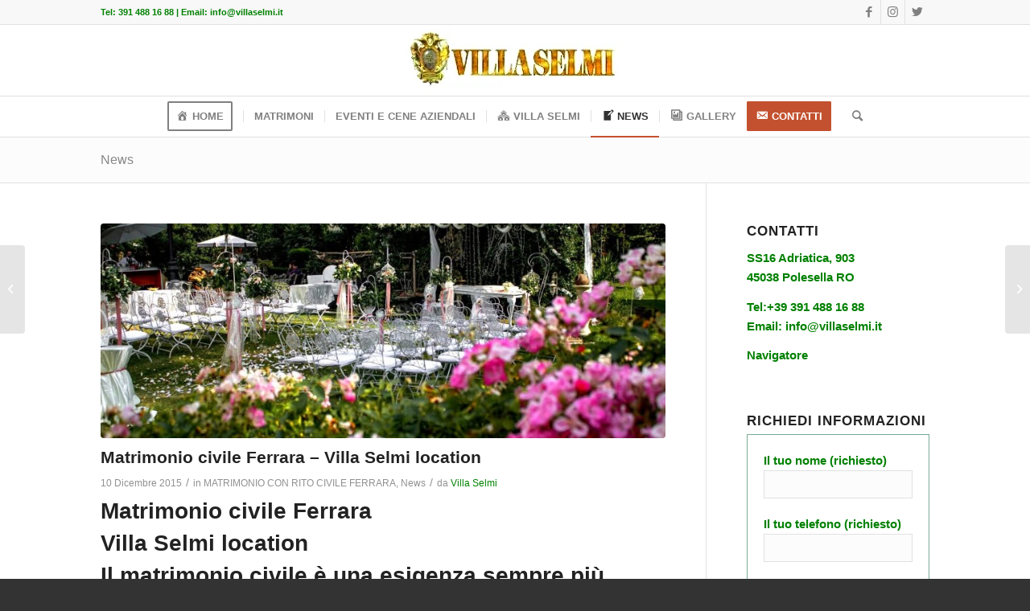

--- FILE ---
content_type: text/html; charset=UTF-8
request_url: https://www.villaselmi.com/matrimonio-civile-ferrara-villa-selmi-location/
body_size: 34953
content:
<!DOCTYPE html><html lang="it-IT" prefix="og: https://ogp.me/ns#" class="html_stretched responsive av-preloader-disabled  html_header_top html_logo_center html_bottom_nav_header html_menu_right html_slim html_header_sticky html_header_shrinking html_header_topbar_active html_mobile_menu_tablet html_header_searchicon html_content_align_center html_header_unstick_top html_header_stretch_disabled html_av-overlay-side html_av-overlay-side-classic html_av-submenu-noclone html_entry_id_4934 av-cookies-no-cookie-consent av-no-preview av-default-lightbox html_text_menu_active av-mobile-menu-switch-default"><head><script data-no-optimize="1">var litespeed_docref=sessionStorage.getItem("litespeed_docref");litespeed_docref&&(Object.defineProperty(document,"referrer",{get:function(){return litespeed_docref}}),sessionStorage.removeItem("litespeed_docref"));</script> <meta charset="UTF-8" /><meta name="viewport" content="width=device-width, initial-scale=1"><style>img:is([sizes="auto" i], [sizes^="auto," i]) { contain-intrinsic-size: 3000px 1500px }</style> <script data-cfasync="false" data-pagespeed-no-defer>var gtm4wp_datalayer_name = "dataLayer";
	var dataLayer = dataLayer || [];</script> <title>Matrimonio Civile Ferrara - Villa Selmi Location Top</title><meta name="description" content="Matrimonio civile Ferrara - Villa Selmi location Top. Tel 3914881688 per fissare un appuntamento e venire a verificare che è la location giusta."/><meta name="robots" content="follow, index, max-snippet:-1, max-video-preview:-1, max-image-preview:large"/><link rel="canonical" href="https://www.villaselmi.com/matrimonio-civile-ferrara-villa-selmi-location/" /><meta property="og:locale" content="it_IT" /><meta property="og:type" content="article" /><meta property="og:title" content="Matrimonio Civile Ferrara - Villa Selmi Location Top" /><meta property="og:description" content="Matrimonio civile Ferrara - Villa Selmi location Top. Tel 3914881688 per fissare un appuntamento e venire a verificare che è la location giusta." /><meta property="og:url" content="https://www.villaselmi.com/matrimonio-civile-ferrara-villa-selmi-location/" /><meta property="og:site_name" content="Villa Selmi" /><meta property="article:tag" content="ADDOBBI FLOREALI IN VILLA" /><meta property="article:tag" content="Location matrimoni civili Ferrara" /><meta property="article:tag" content="Location per matrimonio con rito civile" /><meta property="article:tag" content="matrimonio civile Ferrara" /><meta property="article:tag" content="Villa per matrimonio con rito civile" /><meta property="article:tag" content="Ville matrimoni civili Ferrara e Provincia" /><meta property="article:section" content="MATRIMONIO CON RITO CIVILE FERRARA" /><meta property="og:updated_time" content="2024-03-24T00:37:46+01:00" /><meta property="og:image" content="https://www.villaselmi.com/wp-content/uploads/2023/03/villa_selmi_il_giardino-9.jpg" /><meta property="og:image:secure_url" content="https://www.villaselmi.com/wp-content/uploads/2023/03/villa_selmi_il_giardino-9.jpg" /><meta property="og:image:width" content="1600" /><meta property="og:image:height" content="1067" /><meta property="og:image:alt" content="Location matrimoni di lusso Ferrara" /><meta property="og:image:type" content="image/jpeg" /><meta property="article:published_time" content="2015-12-10T11:36:12+01:00" /><meta property="article:modified_time" content="2024-03-24T00:37:46+01:00" /><meta name="twitter:card" content="summary_large_image" /><meta name="twitter:title" content="Matrimonio Civile Ferrara - Villa Selmi Location Top" /><meta name="twitter:description" content="Matrimonio civile Ferrara - Villa Selmi location Top. Tel 3914881688 per fissare un appuntamento e venire a verificare che è la location giusta." /><meta name="twitter:image" content="https://www.villaselmi.com/wp-content/uploads/2023/03/villa_selmi_il_giardino-9.jpg" /><meta name="twitter:label1" content="Scritto da" /><meta name="twitter:data1" content="Villa Selmi" /><meta name="twitter:label2" content="Tempo di lettura" /><meta name="twitter:data2" content="Meno di un minuto" /> <script type="application/ld+json" class="rank-math-schema">{"@context":"https://schema.org","@graph":[{"@type":"Place","@id":"https://www.villaselmi.com/#place","geo":{"@type":"GeoCoordinates","latitude":"44.97343181163728","longitude":" 11.755386581482593"},"hasMap":"https://www.google.com/maps/search/?api=1&amp;query=44.97343181163728, 11.755386581482593","address":{"@type":"PostalAddress","streetAddress":"SS16, 903, 45038 Polesella RO","addressLocality":"Polesella","addressRegion":"RO","postalCode":"45038","addressCountry":"IT"}},{"@type":"Organization","@id":"https://www.villaselmi.com/#organization","name":"Villa Selmi","url":"https://www.villaselmi.com","email":"info@villaselmi.it","address":{"@type":"PostalAddress","streetAddress":"SS16, 903, 45038 Polesella RO","addressLocality":"Polesella","addressRegion":"RO","postalCode":"45038","addressCountry":"IT"},"logo":{"@type":"ImageObject","@id":"https://www.villaselmi.com/#logo","url":"https://www.villaselmi.com/wp-content/uploads/2017/08/logo_trasp_arancio_quad.png","contentUrl":"https://www.villaselmi.com/wp-content/uploads/2017/08/logo_trasp_arancio_quad.png","caption":"Villa Selmi","inLanguage":"it-IT","width":"378","height":"378"},"contactPoint":[{"@type":"ContactPoint","telephone":"+39-391 488 16 88","contactType":"customer support"}],"description":"Villa Selmi \u00e8 un complesso architettonico del XVI secolo di notevole impatto visivo, ristrutturato e finalizzato per ricevimenti di nozze e matrimoni.\r\nUn contesto di rara bellezza con scorci, scenari e scenografie mozzafiato.\r\nUna villa storica, l\u2019Auditorium, le dependance, un giardino romantico dell\u2019800 con fontane, statue, sentieri immersi nel verde e una fauna appropriata e variopinta.\r\nSi effettua un solo matrimonio al giorno in esclusiva (solo per gli sposi ed i loro invitati).\r\nCucina interna con chef e personale specifico ed altamente qualificato nel settore matrimoni.\r\nNon utilizziamo pertanto servizio di catering.\r\nn Villa Selmi si celebrano matrimoni con rito civile, cerimonia officiata dal sindaco e ricevimento di nozze avvengono in loco.\r\nSaloni di varie tipologie e dimensioni permettono numero di invitati da 50 ad oltre 250.","legalName":"VILLA SELMI S.A.S. DI RONDINA ENZO &amp; C.","vatID":"01056330291","location":{"@id":"https://www.villaselmi.com/#place"}},{"@type":"WebSite","@id":"https://www.villaselmi.com/#website","url":"https://www.villaselmi.com","name":"Villa Selmi","alternateName":"Villa Selmi","publisher":{"@id":"https://www.villaselmi.com/#organization"},"inLanguage":"it-IT"},{"@type":"ImageObject","@id":"https://www.villaselmi.com/wp-content/uploads/2023/03/villa_selmi_il_giardino-9.jpg","url":"https://www.villaselmi.com/wp-content/uploads/2023/03/villa_selmi_il_giardino-9.jpg","width":"1600","height":"1067","caption":"Location matrimoni di lusso Ferrara","inLanguage":"it-IT"},{"@type":"WebPage","@id":"https://www.villaselmi.com/matrimonio-civile-ferrara-villa-selmi-location/#webpage","url":"https://www.villaselmi.com/matrimonio-civile-ferrara-villa-selmi-location/","name":"Matrimonio Civile Ferrara - Villa Selmi Location Top","datePublished":"2015-12-10T11:36:12+01:00","dateModified":"2024-03-24T00:37:46+01:00","isPartOf":{"@id":"https://www.villaselmi.com/#website"},"primaryImageOfPage":{"@id":"https://www.villaselmi.com/wp-content/uploads/2023/03/villa_selmi_il_giardino-9.jpg"},"inLanguage":"it-IT"},{"@type":"Person","@id":"https://www.villaselmi.com/matrimonio-civile-ferrara-villa-selmi-location/#author","name":"Villa Selmi","image":{"@type":"ImageObject","@id":"https://www.villaselmi.com/wp-content/litespeed/avatar/e1d9c092253eba7575e9df0d4d26f055.jpg?ver=1769241076","url":"https://www.villaselmi.com/wp-content/litespeed/avatar/e1d9c092253eba7575e9df0d4d26f055.jpg?ver=1769241076","caption":"Villa Selmi","inLanguage":"it-IT"},"worksFor":{"@id":"https://www.villaselmi.com/#organization"}},{"@type":"BlogPosting","headline":"Matrimonio Civile Ferrara - Villa Selmi Location Top","keywords":"Matrimonio civile Ferrara","datePublished":"2015-12-10T11:36:12+01:00","dateModified":"2024-03-24T00:37:46+01:00","articleSection":"MATRIMONIO CON RITO CIVILE FERRARA, News","author":{"@id":"https://www.villaselmi.com/matrimonio-civile-ferrara-villa-selmi-location/#author","name":"Villa Selmi"},"publisher":{"@id":"https://www.villaselmi.com/#organization"},"description":"Matrimonio civile Ferrara - Villa Selmi location Top. Tel 3914881688 per fissare un appuntamento e venire a verificare che \u00e8 la location giusta.","name":"Matrimonio Civile Ferrara - Villa Selmi Location Top","@id":"https://www.villaselmi.com/matrimonio-civile-ferrara-villa-selmi-location/#richSnippet","isPartOf":{"@id":"https://www.villaselmi.com/matrimonio-civile-ferrara-villa-selmi-location/#webpage"},"image":{"@id":"https://www.villaselmi.com/wp-content/uploads/2023/03/villa_selmi_il_giardino-9.jpg"},"inLanguage":"it-IT","mainEntityOfPage":{"@id":"https://www.villaselmi.com/matrimonio-civile-ferrara-villa-selmi-location/#webpage"}}]}</script>  <script type='application/javascript'  id='pys-version-script'>console.log('PixelYourSite Free version 11.1.1');</script> <link rel='dns-prefetch' href='//plausible.io' /><link rel="alternate" type="application/rss+xml" title="Villa Selmi &raquo; Feed" href="https://www.villaselmi.com/feed/" /><link rel="alternate" type="application/rss+xml" title="Villa Selmi &raquo; Feed dei commenti" href="https://www.villaselmi.com/comments/feed/" /> <script type="litespeed/javascript">(function(){var html=document.getElementsByTagName('html')[0];var cookie_check=html.className.indexOf('av-cookies-needs-opt-in')>=0||html.className.indexOf('av-cookies-can-opt-out')>=0;var allow_continue=!0;var silent_accept_cookie=html.className.indexOf('av-cookies-user-silent-accept')>=0;if(cookie_check&&!silent_accept_cookie){if(!document.cookie.match(/aviaCookieConsent/)||html.className.indexOf('av-cookies-session-refused')>=0){allow_continue=!1}else{if(!document.cookie.match(/aviaPrivacyRefuseCookiesHideBar/)){allow_continue=!1}else if(!document.cookie.match(/aviaPrivacyEssentialCookiesEnabled/)){allow_continue=!1}else if(document.cookie.match(/aviaPrivacyGoogleWebfontsDisabled/)){allow_continue=!1}}}
if(allow_continue){var f=document.createElement('link');f.type='text/css';f.rel='stylesheet';f.href='https://fonts.googleapis.com/css?family=Open+Sans:400,600&display=auto';f.id='avia-google-webfont';document.getElementsByTagName('head')[0].appendChild(f)}})()</script> <style id="litespeed-ccss">.dashicons{font-family:dashicons;display:inline-block;line-height:1;font-weight:400;font-style:normal;speak:never;text-decoration:inherit;text-transform:none;text-rendering:auto;-webkit-font-smoothing:antialiased;-moz-osx-font-smoothing:grayscale;width:20px;height:20px;font-size:20px;vertical-align:top;text-align:center}.dashicons-admin-home:before{content:""}.dashicons-admin-multisite:before{content:""}.dashicons-email-alt:before{content:""}.dashicons-format-gallery:before{content:""}.dashicons-welcome-write-blog:before{content:""}.menu-item i._mi{display:inline-block;vertical-align:middle}.menu-item i._mi{width:auto;height:auto;margin-top:-.265em;font-size:1.2em;line-height:1}.menu-item i._before{margin-right:.25em}ul{box-sizing:border-box}.entry-content{counter-reset:footnotes}:root{--wp--preset--font-size--normal:16px;--wp--preset--font-size--huge:42px}html :where(img[class*=wp-image-]){height:auto;max-width:100%}:root{--wp--preset--aspect-ratio--square:1;--wp--preset--aspect-ratio--4-3:4/3;--wp--preset--aspect-ratio--3-4:3/4;--wp--preset--aspect-ratio--3-2:3/2;--wp--preset--aspect-ratio--2-3:2/3;--wp--preset--aspect-ratio--16-9:16/9;--wp--preset--aspect-ratio--9-16:9/16;--wp--preset--color--black:#000000;--wp--preset--color--cyan-bluish-gray:#abb8c3;--wp--preset--color--white:#ffffff;--wp--preset--color--pale-pink:#f78da7;--wp--preset--color--vivid-red:#cf2e2e;--wp--preset--color--luminous-vivid-orange:#ff6900;--wp--preset--color--luminous-vivid-amber:#fcb900;--wp--preset--color--light-green-cyan:#7bdcb5;--wp--preset--color--vivid-green-cyan:#00d084;--wp--preset--color--pale-cyan-blue:#8ed1fc;--wp--preset--color--vivid-cyan-blue:#0693e3;--wp--preset--color--vivid-purple:#9b51e0;--wp--preset--color--metallic-red:#b02b2c;--wp--preset--color--maximum-yellow-red:#edae44;--wp--preset--color--yellow-sun:#eeee22;--wp--preset--color--palm-leaf:#83a846;--wp--preset--color--aero:#7bb0e7;--wp--preset--color--old-lavender:#745f7e;--wp--preset--color--steel-teal:#5f8789;--wp--preset--color--raspberry-pink:#d65799;--wp--preset--color--medium-turquoise:#4ecac2;--wp--preset--gradient--vivid-cyan-blue-to-vivid-purple:linear-gradient(135deg,rgba(6,147,227,1) 0%,rgb(155,81,224) 100%);--wp--preset--gradient--light-green-cyan-to-vivid-green-cyan:linear-gradient(135deg,rgb(122,220,180) 0%,rgb(0,208,130) 100%);--wp--preset--gradient--luminous-vivid-amber-to-luminous-vivid-orange:linear-gradient(135deg,rgba(252,185,0,1) 0%,rgba(255,105,0,1) 100%);--wp--preset--gradient--luminous-vivid-orange-to-vivid-red:linear-gradient(135deg,rgba(255,105,0,1) 0%,rgb(207,46,46) 100%);--wp--preset--gradient--very-light-gray-to-cyan-bluish-gray:linear-gradient(135deg,rgb(238,238,238) 0%,rgb(169,184,195) 100%);--wp--preset--gradient--cool-to-warm-spectrum:linear-gradient(135deg,rgb(74,234,220) 0%,rgb(151,120,209) 20%,rgb(207,42,186) 40%,rgb(238,44,130) 60%,rgb(251,105,98) 80%,rgb(254,248,76) 100%);--wp--preset--gradient--blush-light-purple:linear-gradient(135deg,rgb(255,206,236) 0%,rgb(152,150,240) 100%);--wp--preset--gradient--blush-bordeaux:linear-gradient(135deg,rgb(254,205,165) 0%,rgb(254,45,45) 50%,rgb(107,0,62) 100%);--wp--preset--gradient--luminous-dusk:linear-gradient(135deg,rgb(255,203,112) 0%,rgb(199,81,192) 50%,rgb(65,88,208) 100%);--wp--preset--gradient--pale-ocean:linear-gradient(135deg,rgb(255,245,203) 0%,rgb(182,227,212) 50%,rgb(51,167,181) 100%);--wp--preset--gradient--electric-grass:linear-gradient(135deg,rgb(202,248,128) 0%,rgb(113,206,126) 100%);--wp--preset--gradient--midnight:linear-gradient(135deg,rgb(2,3,129) 0%,rgb(40,116,252) 100%);--wp--preset--font-size--small:1rem;--wp--preset--font-size--medium:1.125rem;--wp--preset--font-size--large:1.75rem;--wp--preset--font-size--x-large:clamp(1.75rem, 3vw, 2.25rem);--wp--preset--spacing--20:0.44rem;--wp--preset--spacing--30:0.67rem;--wp--preset--spacing--40:1rem;--wp--preset--spacing--50:1.5rem;--wp--preset--spacing--60:2.25rem;--wp--preset--spacing--70:3.38rem;--wp--preset--spacing--80:5.06rem;--wp--preset--shadow--natural:6px 6px 9px rgba(0, 0, 0, 0.2);--wp--preset--shadow--deep:12px 12px 50px rgba(0, 0, 0, 0.4);--wp--preset--shadow--sharp:6px 6px 0px rgba(0, 0, 0, 0.2);--wp--preset--shadow--outlined:6px 6px 0px -3px rgba(255, 255, 255, 1), 6px 6px rgba(0, 0, 0, 1);--wp--preset--shadow--crisp:6px 6px 0px rgba(0, 0, 0, 1)}:root{--wp--style--global--content-size:800px;--wp--style--global--wide-size:1130px}:where(body){margin:0}body{padding-top:0;padding-right:0;padding-bottom:0;padding-left:0}a:where(:not(.wp-element-button)){text-decoration:underline}.wpcf7 .screen-reader-response{position:absolute;overflow:hidden;clip:rect(1px,1px,1px,1px);clip-path:inset(50%);height:1px;width:1px;margin:-1px;padding:0;border:0;word-wrap:normal!important}.wpcf7 .hidden-fields-container{display:none}.wpcf7 form .wpcf7-response-output{margin:2em .5em 1em;padding:.2em 1em;border:2px solid #00a0d2}.wpcf7 form.init .wpcf7-response-output{display:none}.wpcf7-form-control-wrap{position:relative}.wpcf7 input[type="email"]{direction:ltr}.gdpr-clear{display:block;float:none;clear:both}.wordpress-gdpr-popup{position:fixed;font-size:13px;line-height:17px;z-index:999999999}.wordpress-gdpr-popup-bottom .wordpress-gdpr-popup-container{bottom:0}.wordpress-gdpr-popup-container{display:none;width:100%;position:fixed;z-index:9999;padding:20px}.wordpress-gdpr-popup p{margin:0}.wordpress-gdpr-popup-bottom{bottom:0}.wordpress-gdpr-popup-small .wordpress-gdpr-popup-container{width:auto;margin-right:15px}.wordpress-gdpr-popup-small.wordpress-gdpr-popup-bottom .wordpress-gdpr-popup-container{bottom:20px}.wordpress-gdpr-popup-privacy-center,.wordpress-gdpr-popup-read-more,.wordpress-gdpr-popup-privacy-settings-text{display:block;float:none;clear:both}.wordpress-gdpr-popup-agree,.wordpress-gdpr-popup-decline,.wordpress-gdpr-popup-preferences{padding:8px 15px;text-decoration:none!important;text-transform:uppercase;display:inline-block;margin-bottom:10px;color:#FFF;padding:10px 20px}.wordpress-gdpr-popup-agree{background:#FF5722;float:right}.wordpress-gdpr-popup-decline,.wordpress-gdpr-popup-preferences{background:#777;float:left}.wordpress-gdpr-popup-actions{margin-top:20px}.wordpress-gdpr-popup-actions-links a{display:inline;margin-right:10px}.wordpress-gdpr-popup-actions a{font-weight:700;margin-right:5px;text-decoration:underline}.wordpress-gdpr-popup-small{width:400px;margin-right:15px;right:0;bottom:20px}.wordpress-gdpr-popup-small .wordpress-gdpr-popup-agree{display:block}.wordpress-gdpr-privacy-settings-popup-container *{box-sizing:border-box}.wordpress-gdpr-privacy-settings-popup-message{background-color:#4CAF50;color:#FFF;padding:5px 10px;text-align:center;font-weight:700;font-size:11px;display:none}@media (max-width:768px){.wordpress-gdpr-popup{width:100%}.wordpress-gdpr-popup-small{margin-right:0;width:100%}}.wordpress-gdpr-privacy-settings-popup{position:fixed;z-index:99999;width:90%;max-width:660px;height:auto;margin:auto;padding:15px;left:50%;top:50%;font-size:11px;transform:translate(-50%,-50%);-webkit-transform:translate(-50%,-50%);display:none}.wordpress-gdpr-privacy-settings-popup-backdrop{z-index:9999;position:fixed;top:0;right:0;bottom:0;left:0;background-color:rgb(0 0 0/.7);display:none}.wordpress-gdpr-privacy-settings-popup-logo{width:25%;float:left}.wordpress-gdpr-privacy-settings-popup-logo img{width:100px;text-align:center;margin:0 auto;display:block;max-width:100%}.wordpress-gdpr-privacy-settings-popup-info{float:left;width:70%;padding-left:5%}.wordpress-gdpr-privacy-settings-popup-title{font-size:20px;font-weight:700;margin-bottom:10px;line-height:22px}p.wordpress-gdpr-privacy-settings-popup-description{margin:0}.wordpress-gdpr-privacy-settings-popup-header{border-bottom:1px solid #eaeaea;padding:20px 0}.wordpress-gdpr-privacy-settings-popup-service-categories{width:25%;float:left}.wordpress-gdpr-privacy-settings-popup-services{float:left;width:75%;padding-left:5%;padding-right:5%;padding-top:10px;max-height:300px;overflow-y:auto}input[type="checkbox"].gdpr-service-switch{-moz-appearance:none;-webkit-appearance:none;float:right;-o-appearance:none;position:relative;height:20px;width:40px;border-radius:10px;box-shadow:inset -20px 0 0 1px rgb(192 192 192/.5);background-color:#fff;border:1px solid rgb(192 192 192);outline:none}input[type="checkbox"].gdpr-service-switch:checked{box-shadow:inset 20px 0 0 0 rgb(76 175 80/.9);border:1px solid #4CAF50}input[type="checkbox"].gdpr-service-switch:disabled{box-shadow:inset 20px 0 0 0 rgb(76 175 80/.6)}input[type="checkbox"].gdpr-service-switch::-ms-check{-ms-filter:"progid:DXImageTransform.Microsoft.Alpha(Opacity=0)";opacity:0}input[type="checkbox"].gdpr-service-switch:before,input[type="checkbox"].gdpr-service-switch:after{display:none}.wordpress-gdpr-privacy-settings-popup-services-container{border:1px solid #f7f7f7}.wordpress-gdpr-popup-privacy-settings-services-content-title{font-weight:700;float:left}.wordpress-gdpr-popup-privacy-settings-services-content-title-box{margin-bottom:10px}.wordpress-gdpr-popup-privacy-settings-services-content-cookies{padding-left:20px}.wordpress-gdpr-popup-privacy-settings-services-content-cookies li{list-style-type:disc}.wordpress-gdpr-privacy-settings-popup-services-container a{color:#333;display:block}a.wordpress-gdpr-popup-privacy-settings-service-category{font-size:12px;font-weight:700;padding:10px;border-bottom:1px solid #eaeaea}.wordpress-gdpr-privacy-settings-popup-service-categories{background:#f7f7f7;height:300px;border-right:1px solid #eaeaea}.wordpress-gdpr-popup-privacy-settings-services-content hr{border:solid #e8e8e8;border-width:1px 0 0;clear:both;margin:10px 0;height:0}.wordpress-gdpr-popup-privacy-settings-services-content-description{display:none}.wordpress-gdpr-privacy-settings-popup-close{position:absolute;top:-12.5px;right:-12.5px;display:block;width:30px;height:30px;line-height:30px;text-align:center;border-radius:50%}.wordpress-gdpr-privacy-settings-popup-services-buttons{margin-top:10px;font-size:13px}.wordpress-gdpr-privacy-settings-popup-services-buttons .btn{padding:10px 20px;color:#fff;font-size:13px;white-space:normal}.wordpress-gdpr-privacy-settings-popup-services-decline-all{float:left;background-color:#777}.wordpress-gdpr-privacy-settings-popup-services-accept-all{float:right;background-color:#4CAF50}@media (max-width:768px){.wordpress-gdpr-privacy-settings-popup-service-categories{width:100%;height:auto}a.wordpress-gdpr-popup-privacy-settings-service-category{padding:2px 10px}.wordpress-gdpr-privacy-settings-popup-services{width:100%}.wordpress-gdpr-privacy-settings-popup-description{display:none}.wordpress-gdpr-privacy-settings-popup-logo{width:10%}.wordpress-gdpr-privacy-settings-popup-services-buttons .btn{font-size:10px;padding:10px}.wordpress-gdpr-popup-privacy-settings-service-category-description{display:none}.wordpress-gdpr-popup-privacy-settings-services-content hr{margin:5px 0}.wordpress-gdpr-popup-privacy-settings-services-content-title-box{margin-bottom:0}.wordpress-gdpr-privacy-settings-popup-header{padding:5px 0}}.fa{display:inline-block;font:normal normal normal 14px/1 FontAwesome;font-size:inherit;text-rendering:auto;-webkit-font-smoothing:antialiased;-moz-osx-font-smoothing:grayscale}.fa-times:before{content:""}.fa-caret-right:before{content:""}html{min-width:910px}html.responsive{min-width:0}.container{position:relative;width:100%;margin:0 auto;padding:0 50px;clear:both}.inner-container{position:relative;height:100%;width:100%}.container_wrap{clear:both;position:relative;border-top-style:solid;border-top-width:1px}.units{float:left;display:inline;margin-left:50px;position:relative;z-index:1;min-height:1px}#wrap_all{width:100%;position:static;z-index:2;overflow:hidden}body .units.alpha{margin-left:0;clear:left}body .units.alpha{width:100%}.container .av-content-small.units{width:73%}.container{max-width:1010px}@media only screen and (min-width:768px) and (max-width:989px){.responsive #top{overflow-x:hidden}.responsive .container{max-width:782px}}@media only screen and (max-width:767px){.responsive #top{overflow-x:hidden}.responsive #top #wrap_all .container{width:85%;max-width:85%;margin:0 auto;padding-left:0;padding-right:0;float:none}.responsive .units{margin:0}.responsive #top .container .av-content-small{margin:0;margin-bottom:20px;width:100%}}.container:after{content:" ";display:block;height:0;clear:both;visibility:hidden}.clearfix:before,.clearfix:after,.widget:before,.widget:after{content:" ";display:block;overflow:hidden;visibility:hidden;width:0;height:0}.clearfix:after{clear:both}.clearfix{zoom:1}html,body,div,span,h1,h2,h3,p,a,img,strong,i,ul,li,fieldset,form,article,aside,header,nav,section,time{margin:0;padding:0;border:0;font-size:100%;font:inherit;vertical-align:baseline}article,aside,header,nav,section{display:block}body{line-height:1em}ul{list-style:none}*{-moz-box-sizing:border-box;-webkit-box-sizing:border-box;box-sizing:border-box}html.responsive,.responsive body{overflow-x:hidden}body{font:13px/1.65em"HelveticaNeue","Helvetica Neue",Helvetica,Arial,sans-serif;color:#444;-webkit-text-size-adjust:100%}h1,h2,h3{font-weight:600}h1{font-size:34px;line-height:1.1em;margin-bottom:14px}h2{font-size:28px;line-height:1.1em;margin-bottom:10px}h3{font-size:20px;line-height:1.1em;margin-bottom:8px}p{margin:.85em 0}p img{margin:0}strong{font-weight:700}hr{border:solid #ddd;border-width:1px 0 0;clear:both;margin:10px 0 30px;height:0}a{text-decoration:none;outline:0;max-width:100%;max-width:none}#top a:where(:not(.wp-element-button)){text-decoration:none}a:visited{outline:0;text-decoration:underline}p a,p a:visited{line-height:inherit}#top .avia_hidden_link_text{display:none}ul{margin-bottom:20px}ul{list-style:none outside;margin-left:7px}img,a img{border:none;padding:0;margin:0;display:inline-block;max-width:100%;height:auto}.button{padding:9px 22px;border:none;-webkit-appearance:none;border-radius:0}[data-av_icon]:before{-webkit-font-smoothing:antialiased;-moz-osx-font-smoothing:grayscale;font-weight:400;content:attr(data-av_icon);speak:never}#top form{margin-bottom:20px}#top fieldset{margin-bottom:20px}#top input[type="text"],#top input[type="email"]{-webkit-appearance:none;border:1px solid #e1e1e1;padding:8px 6px;outline:none;font:1em"HelveticaNeue","Helvetica Neue",Helvetica,Arial,sans-serif;color:#777;margin:0;width:100%;display:block;margin-bottom:20px;background:#fff;border-radius:0}#top input[type="checkbox"]{display:inline}#header{position:relative;z-index:501;width:100%;background:#fff0}#header_main .container,.main_menu ul:first-child>li a{height:88px;line-height:88px}.html_header_top.html_header_sticky #main{padding-top:88px}.html_header_top.html_header_sticky #header{position:fixed}.html_header_top.html_header_sticky.html_bottom_nav_header #main{padding-top:140px}.html_header_top .av_bottom_nav_header #header_main_alternate .main_menu ul:first-child>li>a{height:50px;line-height:50px}.html_header_top.html_bottom_nav_header #header_main{z-index:3}.html_header_top.html_bottom_nav_header #header_main_alternate .main_menu{clear:both;position:relative;line-height:40px;height:100%;width:100%;float:left}.html_header_top.html_bottom_nav_header #header_main_alternate .main_menu>div,.html_header_top.html_bottom_nav_header #header_main_alternate .main_menu ul:first-child{width:100%;height:50px}.html_header_top.html_bottom_nav_header #header_main_alternate .main_menu .menu-item-search-dropdown{float:right}#header_main_alternate{z-index:2}#header #header_main_alternate .container{max-height:none;height:auto}.html_header_top.html_logo_center .main_menu{text-align:center}.html_header_top.html_logo_center #header_main_alternate .main_menu ul:first-child{display:inline-block;width:auto;position:static}.html_header_top.html_logo_center .logo{left:50%;-webkit-transform:translate(-50%,0);-ms-transform:translate(-50%,0);transform:translate(-50%,0)}.html_header_top.html_header_topbar_active.html_header_sticky #top #main{padding-top:119px}.html_header_top.html_header_topbar_active.html_header_sticky.html_bottom_nav_header #top #main{padding-top:170px}.av_icon_active_right .social_bookmarks{float:right}.av_phone_active_left .phone-info{float:left}.phone-info{float:left;font-weight:700;line-height:20px;font-size:11px;padding:5px 0}.phone-info div{display:inline-block;line-height:1em}.av_icon_active_right .social_bookmarks{padding-left:20px}#header_meta{border-top:none;z-index:10;min-height:30px;border-bottom-style:solid;border-bottom-width:1px;margin-bottom:-1px}#header_meta .container{min-height:30px}#header_main{border-bottom-width:1px;border-bottom-style:solid;z-index:1}.header_bg{position:absolute;top:0;left:0;width:100%;height:100%;opacity:.95;z-index:0;-webkit-perspective:1000px;-webkit-backface-visibility:hidden}.av_seperator_small_border .av-main-nav>li>a>.avia-menu-text{border-left-style:solid;border-left-width:1px;padding-left:13px;margin-left:-13px}.av_seperator_small_border .av-main-nav>li:first-child>a>.avia-menu-text{border-left:none}.av-hamburger{padding:0 0 0 0;display:inline-block;font:inherit;color:inherit;text-transform:none;background-color:#fff0;border:0;margin:0;overflow:visible}.av-hamburger-box{width:35px;height:24px;display:inline-block;position:relative}.av-hamburger-inner{display:block;top:50%;margin-top:-2px}.av-hamburger-inner,.av-hamburger-inner::before,.av-hamburger-inner::after{width:40px;height:3px;background-color:#000;border-radius:3px;position:absolute}.av-hamburger-inner::before,.av-hamburger-inner::after{content:"";display:block}.av-hamburger-inner::before{top:-10px}.av-hamburger-inner::after{bottom:-10px}.av-burger-menu-main{display:none}.av-burger-menu-main a{padding-left:10px}.av-hamburger strong{display:none}.av-hamburger-box{height:8px}.av-hamburger-inner,.av-hamburger-inner::before,.av-hamburger-inner::after{width:100%}div .logo{float:left;position:absolute;left:0;z-index:1}.logo,.logo a{overflow:hidden;position:relative;display:block;height:100%}.logo img{padding:0;display:block;width:auto;height:auto;max-height:100%;image-rendering:auto;position:relative;z-index:2;height:100%;height:auto}.main_menu{clear:none;position:absolute;z-index:100;line-height:30px;height:100%;margin:0;right:0}.av-main-nav-wrap{float:left;position:relative;z-index:3}.av-main-nav-wrap ul{margin:0;padding:0}.av-main-nav{z-index:110;position:relative}.av-main-nav li{float:left;position:relative;z-index:20}.av-main-nav>li{line-height:30px}.av-main-nav li a{max-width:none}.av-main-nav>li>a{display:block;text-decoration:none;padding:0 13px;font-weight:400;font-weight:600;font-size:13px}.avia-menu-fx{position:absolute;bottom:-1px;height:2px;z-index:10;width:100%;left:0;opacity:0;visibility:hidden}.current-menu-item>a>.avia-menu-fx{opacity:1;visibility:visible}.avia-menu-fx .avia-arrow-wrap{height:10px;width:10px;position:absolute;top:-10px;left:50%;margin-left:-5px;overflow:hidden;display:none;visibility:hidden}.current-menu-item>a>.avia-menu-fx>.avia-arrow-wrap{display:block}.avia-menu-fx .avia-arrow-wrap .avia-arrow{top:10px}.html_bottom_nav_header #top #menu-item-search>a{padding-right:0}.main_menu .avia-bullet{display:none}.avia-bullet{display:block;position:absolute;height:0;width:0;top:51%;margin-top:-3px;left:-3px;border-top:3px solid transparent!important;border-bottom:3px solid transparent!important;border-left:3px solid green}#top #wrap_all #header .av-menu-button>a{background:#fff0}#top .av-menu-button>a .avia-menu-text{padding:9px}#top .av-menu-button>a .avia-menu-text{border:2px solid;border-radius:2px}.av-menu-button>a .avia-menu-fx{display:none}.av-menu-button-colored>a .avia-menu-text{padding:11px 10px 10px 10px}#top #header .av-menu-button>a .avia-menu-text{text-align:center;white-space:nowrap}#top #menu-item-search{z-index:100}#top .menu-item-search-dropdown>a,.iconfont{font-size:17px}#top #menu-item-search.menu-item-search-dropdown>a{border-left:none}.avia-arrow{height:10px;width:10px;position:absolute;top:-6px;left:50%;margin-left:-5px;-webkit-transform:rotate(45deg);transform:rotate(45deg);border-width:1px;border-style:solid;visibility:hidden}.title_container{position:relative}#top .title_container .container{padding-top:10px;padding-bottom:10px;min-height:56px}.title_container .main-title{margin:0;font-size:16px;position:relative;z-index:2;min-height:36px;line-height:2.3em;top:0;font-weight:400}.title_container .main-title a{text-decoration:none}#top .social_bookmarks{height:30px;z-index:150;-webkit-backface-visibility:hidden;margin:0 0 0-9px}#top .social_bookmarks li{height:100%;float:left;padding:0;border-right-style:solid;border-right-width:1px;display:block;width:30px}#top #header .social_bookmarks li:last-child{border-right-style:none;border-right-width:0}#top .social_bookmarks li a{float:left;width:30px;line-height:30px;display:block;margin:0;outline:none;padding:0;min-height:30px;height:100%;overflow:visible;z-index:2;position:relative;text-align:center}#top #wrap_all .social_bookmarks,#top #wrap_all .social_bookmarks a,#top #wrap_all .social_bookmarks li{background:#fff0}.content,.sidebar{padding-top:50px;padding-bottom:50px;-webkit-box-sizing:content-box;-moz-box-sizing:content-box;box-sizing:content-box;min-height:1px;z-index:1}#top #main .sidebar{border-left-style:solid;border-left-width:1px;margin-left:0;float:none;width:auto;overflow:hidden;display:block;clear:none}.inner_sidebar{margin-left:50px}.content{border-right-style:solid;border-right-width:1px;margin-right:-1px}.content .entry-content-wrapper{padding-right:50px}.container .minor-meta{font-size:.9em}.post{clear:both;width:100%;float:left;position:relative}.entry-content-wrapper .post-title{font-size:21px;line-height:1.3em}#top .avia-post-nav{position:fixed;height:110px;top:50%;background:#aaa;background:rgb(0 0 0/.1);color:#fff;margin-top:-55px;padding:15px;text-decoration:none;z-index:501;-webkit-transform:translate3d(0,0,0)}.avia-post-nav .label{position:absolute;top:50%;height:22px;line-height:22px;margin-top:-11px;font-size:24px}.avia-post-prev{left:0;border-top-right-radius:4px;border-bottom-right-radius:4px}.avia-post-prev .label{left:10px}.avia-post-next{right:0;border-top-left-radius:4px;border-bottom-left-radius:4px}.avia-post-next .label{right:10px}.avia-post-nav .entry-info{display:block;height:80px;width:220px;display:table}.avia-post-next .entry-info{margin:0 20px 0 1px}.avia-post-prev .entry-info{margin:0 1px 0 20px}.avia-post-nav .entry-info span{display:table-cell;vertical-align:middle;font-size:13px;line-height:1.65em}.avia-post-nav .entry-info-wrap{width:1px;overflow:hidden;display:block}.widgettitle{font-weight:600;text-transform:uppercase;letter-spacing:1px;font-size:1.1em}.widget{clear:both;position:relative;padding:30px 0 30px 0;float:none}#top .widget ul{padding:0;margin:0;width:100%;float:left}#scroll-top-link{position:fixed;border-radius:2px;height:50px;width:50px;line-height:50px;text-decoration:none;text-align:center;opacity:0;right:50px;bottom:50px;z-index:1030;visibility:hidden}@media only screen and (max-width:989px){.responsive #top .avia-post-prev{left:0}.responsive #top .avia-post-next{right:0}}@media only screen and (min-width:768px) and (max-width:989px){.responsive .main_menu ul:first-child>li>a{padding:0 10px}.responsive #top .header_bg{opacity:1}.responsive #main .container_wrap:first-child{border-top:none}.responsive .logo{float:left}.responsive .logo img{margin:0}.responsive.html_header_top.html_header_sticky.html_bottom_nav_header.html_mobile_menu_tablet #main{padding-top:88px}.responsive.html_mobile_menu_tablet .av-burger-menu-main{display:block}.responsive #top #wrap_all .av_mobile_menu_tablet .main_menu{top:0;left:auto;right:0;display:block}.responsive #top .av_mobile_menu_tablet .av-main-nav .menu-item{display:none}.responsive #top .av_mobile_menu_tablet .av-main-nav .menu-item-avia-special{display:block}.responsive #top #wrap_all .av_mobile_menu_tablet .menu-item-search-dropdown>a{font-size:24px}.responsive #top .av_mobile_menu_tablet #header_main_alternate{display:none}.responsive.html_mobile_menu_tablet #top #wrap_all #header{position:relative;width:100%;float:none;height:auto;margin:0!important;opacity:1;min-height:0}.responsive.html_mobile_menu_tablet #top #header #header_meta .social_bookmarks{display:none}.responsive.html_mobile_menu_tablet #top #wrap_all .menu-item-search-dropdown>a{font-size:24px}.responsive.html_mobile_menu_tablet.html_header_top.html_header_sticky #top #wrap_all #main{padding-top:88px}.responsive.html_mobile_menu_tablet.html_header_top #top #main{padding-top:0!important;margin:0}.responsive.html_mobile_menu_tablet #top #wrap_all .av-logo-container{height:90px;line-height:90px}.responsive.html_mobile_menu_tablet #top #header .av-main-nav>li>a{background:#fff0;color:inherit}}@media only screen and (max-width:767px){.responsive .template-blog .blog-meta,.responsive .post_author_timeline,.responsive #top #main .sidebar{display:none}.responsive #top #main .sidebar.smartphones_sidebar_active{display:block;text-align:left;border-left:none;border-right:none;border-top-style:dashed;border-top-width:1px;width:100%;clear:both}.responsive #top #main .sidebar.smartphones_sidebar_active .inner_sidebar{margin:0}.responsive .content .entry-content-wrapper{padding:0}.responsive .content{border:none}.responsive .big-preview{padding:0 0 10px 0}.responsive #top .avia-post-nav{display:none}.responsive #top #wrap_all #header{position:relative;width:100%;float:none;height:auto;margin:0!important;opacity:1;min-height:0}.responsive #top #main{padding-top:0!important;margin:0}.responsive #top #main .container_wrap:first-child{border-top:none}.responsive.html_header_top.html_logo_center .logo{left:0%;-webkit-transform:translate(0%,0);-ms-transform:translate(0%,0);transform:translate(0%,0);margin:0}.responsive .phone-info{float:none;width:100%;clear:both;text-align:center}.responsive .phone-info div{margin:0;padding:0;border:none}.responsive #top .logo{position:static;display:table;height:80px!important;float:none;padding:0;border:none;width:80%}.responsive .logo a{display:table-cell;vertical-align:middle}.responsive .logo img{height:auto!important;width:auto;max-width:100%;display:block;max-height:80px}.responsive #header_main .container{height:auto!important}.responsive #top .header_bg{opacity:1}.responsive #header_meta .social_bookmarks li{border-style:solid;border-width:1px;margin-bottom:-1px;margin-left:-1px}.responsive #top #header_meta .social_bookmarks li:last-child{border-right-style:solid;border-right-width:1px}.responsive #header .social_bookmarks{padding-bottom:2px;width:100%;text-align:center;height:auto;line-height:.8em;margin:0}.responsive #header .social_bookmarks li{float:none;display:inline-block}.responsive .logo img{margin:0}.responsive #top #header_meta .social_bookmarks li a{color:inherit;border-color:inherit;background:inherit}.responsive .av-burger-menu-main{display:block}.responsive #top #wrap_all .main_menu{top:0;height:80px;left:auto;right:0;display:block;position:absolute}.responsive .main_menu ul:first-child>li a{height:80px;line-height:80px}.responsive #top .av-main-nav .menu-item{display:none}.responsive #top .av-main-nav .menu-item-avia-special{display:block}.responsive #top #wrap_all .menu-item-search-dropdown>a{font-size:24px}.responsive #header_main_alternate{display:none}.responsive #top #header .social_bookmarks{display:none}.responsive #top #wrap_all .av-logo-container{height:80px;line-height:80px}.responsive #top #wrap_all .av-logo-container{padding:0}.responsive #top #header .av-main-nav>li>a{background:#fff0;color:inherit}.responsive #scroll-top-link{display:none}}@media only screen and (max-width:479px){.responsive #top #wrap_all #header .social_bookmarks{display:none}}.template-blog .blog-meta{float:left;margin-right:50px}.single-post .post_author_timeline{display:none}.post-meta-infos{font-size:.9em;position:relative;top:-8px;display:block}.post-meta-infos a{text-decoration:none}.text-sep{padding:0 5px}.big-preview{display:block;padding:0 50px 10px 131px}.big-preview a{display:block;position:relative;overflow:hidden}.big-preview.single-big{padding:0 50px 10px 0}.post-loop-1 .big-preview{position:relative;z-index:4}.big-preview img{display:block;border-radius:4px;position:relative;z-index:4;width:100%}.template-blog .post .entry-content-wrapper{overflow:hidden}p:empty{display:none}fieldset{border:none}.sidebar .widget:first-child{padding-top:0;border-top-style:none;border-top-width:0}.textwidget ul{margin-left:0;overflow:hidden}:root{--enfold-socket-color-bg:#333333;--enfold-socket-color-bg2:#555555;--enfold-socket-color-primary:#ffffff;--enfold-socket-color-secondary:#aaaaaa;--enfold-socket-color-color:#eeeeee;--enfold-socket-color-meta:#999999;--enfold-socket-color-heading:#ffffff;--enfold-socket-color-border:#444444;--enfold-footer-color-bg:#222222;--enfold-footer-color-bg2:#333333;--enfold-footer-color-primary:#ffffff;--enfold-footer-color-secondary:#aaaaaa;--enfold-footer-color-color:#ffffff;--enfold-footer-color-meta:#ffffff;--enfold-footer-color-heading:#ffffff;--enfold-footer-color-border:#444444;--enfold-alternate-color-bg:#fcfcfc;--enfold-alternate-color-bg2:#ffffff;--enfold-alternate-color-primary:#c3512f;--enfold-alternate-color-secondary:#88bbc8;--enfold-alternate-color-color:#888888;--enfold-alternate-color-meta:#A0A0A0;--enfold-alternate-color-heading:#444444;--enfold-alternate-color-border:#e1e1e1;--enfold-main-color-bg:#ffffff;--enfold-main-color-bg2:#fcfcfc;--enfold-main-color-primary:#c3512f;--enfold-main-color-secondary:#88bbc8;--enfold-main-color-color:#666666;--enfold-main-color-meta:#919191;--enfold-main-color-heading:#222222;--enfold-main-color-border:#e1e1e1;--enfold-header-color-bg:#ffffff;--enfold-header-color-bg2:#f8f8f8;--enfold-header-color-primary:#c3512f;--enfold-header-color-secondary:#88bbc8;--enfold-header-color-color:#333333;--enfold-header-color-meta:#808080;--enfold-header-color-heading:#000000;--enfold-header-color-border:#e1e1e1;--enfold-header_burger_color:inherit;--enfold-header_replacement_menu_color:#ffffff;--enfold-header_replacement_menu_hover_color:inherit;--enfold-font-family-theme-body:"HelveticaNeue","Helvetica Neue",Helvetica,Arial,sans-serif;--enfold-font-size-theme-content:13px;--enfold-font-size-theme-h1:34px;--enfold-font-size-theme-h2:28px;--enfold-font-size-theme-h3:20px;--enfold-font-size-theme-h4:18px;--enfold-font-size-theme-h5:16px;--enfold-font-size-theme-h6:14px;--enfold-font-size-content-font:15px}body{font-size:15px}.socket_color span{border-color:#444}.html_bottom_nav_header.html_logo_center #top #menu-item-search>a{border-color:#444}html,#scroll-top-link{background-color:#333}#scroll-top-link{color:#eee;border:1px solid #444}.html_bottom_nav_header.html_logo_center #top #menu-item-search>a{border-color:#444}.alternate_color,.alternate_color div,.alternate_color a,.alternate_color strong{border-color:#e1e1e1}.alternate_color{background-color:#fcfcfc;color:#888}.alternate_color a,.alternate_color strong,.alternate_color strong a{color:#c3512f}#top .alternate_color.title_container .main-title,#top .alternate_color.title_container .main-title a{color:#888}.alternate_color ::-webkit-input-placeholder{color:#A0A0A0}.alternate_color ::-moz-placeholder{color:#A0A0A0;opacity:1}.alternate_color :-ms-input-placeholder{color:#A0A0A0}.html_bottom_nav_header.html_logo_center #top #menu-item-search>a{border-color:#e1e1e1}.main_color,.main_color div,.main_color header,.main_color main,.main_color aside,.main_color article,.main_color section,.main_color span,.main_color h1,.main_color h2,.main_color h3,.main_color p,.main_color a,.main_color img,.main_color strong,.main_color ul,.main_color fieldset,.main_color form,.main_color article,.main_color aside,.main_color fieldset,.main_color header,.main_color section,.main_color time{border-color:#e1e1e1}.main_color,.main_color .post-format-icon{background-color:#fff;color:#666}.main_color h1,.main_color h2,.main_color h3{color:#222}.main_color .sidebar,.main_color .sidebar a,.main_color .minor-meta,.main_color .minor-meta a,.main_color .text-sep{color:#919191}.main_color a,.main_color strong{color:#c3512f}.main_color ::-webkit-input-placeholder{color:#919191}.main_color ::-moz-placeholder{color:#919191;opacity:1}.main_color :-ms-input-placeholder{color:#919191}.html_bottom_nav_header.html_logo_center #top #menu-item-search>a{border-color:#e1e1e1}#top .main_color input[type="text"],#top .main_color input[type="email"]{border-color:#e1e1e1;background-color:#fcfcfc;color:#919191}#main{border-color:#e1e1e1}.html_stretched #wrap_all{background-color:#fff}.header_color,.header_color div,.header_color nav,.header_color span,.header_color a,.header_color img,.header_color strong,.header_color i,.header_color ul,.header_color li,.header_color nav{border-color:#e1e1e1}.header_color{background-color:#fff;color:#333}.header_color .social_bookmarks a,.header_color .phone-info,.header_color .phone-info a{color:gray}.header_color a,.header_color strong{color:#c3512f}.header_color .avia-menu-fx,.header_color .avia-menu-fx .avia-arrow{background-color:#c3512f;color:#fff;border-color:#a1300d}#top #wrap_all .header_color .av-menu-button-colored>a .avia-menu-text{background-color:#c3512f;color:#fff;border-color:#c3512f}#top #wrap_all .header_color .av-menu-button-colored>a .avia-menu-text:after{background-color:#a1300d}.header_color .container_wrap_meta{background:#f8f8f8}.header_color .avia-bullet{border-color:#c3512f}.header_color ::-webkit-input-placeholder{color:gray}.header_color ::-moz-placeholder{color:gray;opacity:1}.header_color :-ms-input-placeholder{color:gray}.header_color .header_bg{background-color:#fff;color:gray}.header_color .main_menu ul:first-child>li>a{color:gray}.header_color .main_menu ul:first-child>li.current-menu-item>a{color:#333}.html_bottom_nav_header.html_logo_center #top #menu-item-search>a{border-color:#e1e1e1}#main{background-color:#fff}.header_color .av-hamburger-inner,.header_color .av-hamburger-inner::before,.header_color .av-hamburger-inner::after{background-color:gray}@media only screen and (max-width:767px){.header_color div .av-hamburger-inner,.header_color div .av-hamburger-inner::before,.header_color div .av-hamburger-inner::after{background-color:gray}}@media only screen and (max-width:989px){.html_mobile_menu_tablet .header_color div .av-hamburger-inner,.html_mobile_menu_tablet .header_color div .av-hamburger-inner::before,.html_mobile_menu_tablet .header_color div .av-hamburger-inner::after{background-color:gray}}h1,h2,h3,#top .title_container .main-title{font-family:"open sans",Helvetica,Arial,sans-serif}:root{--enfold-font-family-heading:'open sans',Helvetica,Arial,sans-serif}body.open_sans{font-family:"open sans",Helvetica,Arial,sans-serif}:root{--enfold-font-family-body:'open sans',Helvetica,Arial,sans-serif}.container{width:100%}.container .av-content-small.units{width:73%}.responsive .container{max-width:1130px}.main_color a,.main_color strong{color:inherit}.minor-meta span a{color:#008000!important}html body [data-av_iconfont="entypo-fontello"]:before{font-family:"entypo-fontello"}.wpcf7-form.cf7skins strong{font-weight:700}.wpcf7-form.cf7skins input{color:inherit;font:inherit;margin:0}.wpcf7-form.cf7skins input::-moz-focus-inner{border:0;padding:0}.wpcf7-form.cf7skins input{line-height:normal}.wpcf7-form.cf7skins fieldset{border:1px solid silver;margin:0 2px;padding:.35em .625em .75em}.wpcf7-form.cf7skins *,.wpcf7-form.cf7skins *:before,.wpcf7-form.cf7skins *:after{-webkit-box-sizing:border-box;-moz-box-sizing:border-box;box-sizing:border-box}.wpcf7-form.cf7skins p{margin:0;padding:0}.wpcf7-form.cf7skins{color:#000}.wpcf7-form.cf7skins fieldset{margin:0}.wpcf7-form.cf7skins input{width:auto;padding:5px;box-shadow:none}.wpcf7-form.cf7skins input[type="text"],.wpcf7-form.cf7skins input[type="email"]{width:100%;border:1px solid silver;background:#fafafa}.wpcf7 .cf7s-emerald{padding:20px;color:#488a6e;border:1px solid #77ab94;background:#fff}.wpcf7 .cf7s-emerald fieldset{margin:10px 0;padding:10px 20px;color:#fff;border:1px solid #488a6e;background:#488a6e}.wpcf7 .wpcf7-form.cf7skins.cf7s-emerald input{margin-bottom:8px;padding:5px 7px;color:#8ec2ab;border:1px solid #77ab94;background:#1e4d39}</style><link rel="preload" data-asynced="1" data-optimized="2" as="style" onload="this.onload=null;this.rel='stylesheet'" href="https://www.villaselmi.com/wp-content/litespeed/ucss/38a8788bce8ba9d7769f13e316fdfe65.css?ver=bc9a9" /><script data-optimized="1" type="litespeed/javascript" data-src="https://www.villaselmi.com/wp-content/plugins/litespeed-cache/assets/js/css_async.min.js"></script> <style id='global-styles-inline-css' type='text/css'>:root{--wp--preset--aspect-ratio--square: 1;--wp--preset--aspect-ratio--4-3: 4/3;--wp--preset--aspect-ratio--3-4: 3/4;--wp--preset--aspect-ratio--3-2: 3/2;--wp--preset--aspect-ratio--2-3: 2/3;--wp--preset--aspect-ratio--16-9: 16/9;--wp--preset--aspect-ratio--9-16: 9/16;--wp--preset--color--black: #000000;--wp--preset--color--cyan-bluish-gray: #abb8c3;--wp--preset--color--white: #ffffff;--wp--preset--color--pale-pink: #f78da7;--wp--preset--color--vivid-red: #cf2e2e;--wp--preset--color--luminous-vivid-orange: #ff6900;--wp--preset--color--luminous-vivid-amber: #fcb900;--wp--preset--color--light-green-cyan: #7bdcb5;--wp--preset--color--vivid-green-cyan: #00d084;--wp--preset--color--pale-cyan-blue: #8ed1fc;--wp--preset--color--vivid-cyan-blue: #0693e3;--wp--preset--color--vivid-purple: #9b51e0;--wp--preset--color--metallic-red: #b02b2c;--wp--preset--color--maximum-yellow-red: #edae44;--wp--preset--color--yellow-sun: #eeee22;--wp--preset--color--palm-leaf: #83a846;--wp--preset--color--aero: #7bb0e7;--wp--preset--color--old-lavender: #745f7e;--wp--preset--color--steel-teal: #5f8789;--wp--preset--color--raspberry-pink: #d65799;--wp--preset--color--medium-turquoise: #4ecac2;--wp--preset--gradient--vivid-cyan-blue-to-vivid-purple: linear-gradient(135deg,rgba(6,147,227,1) 0%,rgb(155,81,224) 100%);--wp--preset--gradient--light-green-cyan-to-vivid-green-cyan: linear-gradient(135deg,rgb(122,220,180) 0%,rgb(0,208,130) 100%);--wp--preset--gradient--luminous-vivid-amber-to-luminous-vivid-orange: linear-gradient(135deg,rgba(252,185,0,1) 0%,rgba(255,105,0,1) 100%);--wp--preset--gradient--luminous-vivid-orange-to-vivid-red: linear-gradient(135deg,rgba(255,105,0,1) 0%,rgb(207,46,46) 100%);--wp--preset--gradient--very-light-gray-to-cyan-bluish-gray: linear-gradient(135deg,rgb(238,238,238) 0%,rgb(169,184,195) 100%);--wp--preset--gradient--cool-to-warm-spectrum: linear-gradient(135deg,rgb(74,234,220) 0%,rgb(151,120,209) 20%,rgb(207,42,186) 40%,rgb(238,44,130) 60%,rgb(251,105,98) 80%,rgb(254,248,76) 100%);--wp--preset--gradient--blush-light-purple: linear-gradient(135deg,rgb(255,206,236) 0%,rgb(152,150,240) 100%);--wp--preset--gradient--blush-bordeaux: linear-gradient(135deg,rgb(254,205,165) 0%,rgb(254,45,45) 50%,rgb(107,0,62) 100%);--wp--preset--gradient--luminous-dusk: linear-gradient(135deg,rgb(255,203,112) 0%,rgb(199,81,192) 50%,rgb(65,88,208) 100%);--wp--preset--gradient--pale-ocean: linear-gradient(135deg,rgb(255,245,203) 0%,rgb(182,227,212) 50%,rgb(51,167,181) 100%);--wp--preset--gradient--electric-grass: linear-gradient(135deg,rgb(202,248,128) 0%,rgb(113,206,126) 100%);--wp--preset--gradient--midnight: linear-gradient(135deg,rgb(2,3,129) 0%,rgb(40,116,252) 100%);--wp--preset--font-size--small: 1rem;--wp--preset--font-size--medium: 1.125rem;--wp--preset--font-size--large: 1.75rem;--wp--preset--font-size--x-large: clamp(1.75rem, 3vw, 2.25rem);--wp--preset--spacing--20: 0.44rem;--wp--preset--spacing--30: 0.67rem;--wp--preset--spacing--40: 1rem;--wp--preset--spacing--50: 1.5rem;--wp--preset--spacing--60: 2.25rem;--wp--preset--spacing--70: 3.38rem;--wp--preset--spacing--80: 5.06rem;--wp--preset--shadow--natural: 6px 6px 9px rgba(0, 0, 0, 0.2);--wp--preset--shadow--deep: 12px 12px 50px rgba(0, 0, 0, 0.4);--wp--preset--shadow--sharp: 6px 6px 0px rgba(0, 0, 0, 0.2);--wp--preset--shadow--outlined: 6px 6px 0px -3px rgba(255, 255, 255, 1), 6px 6px rgba(0, 0, 0, 1);--wp--preset--shadow--crisp: 6px 6px 0px rgba(0, 0, 0, 1);}:root { --wp--style--global--content-size: 800px;--wp--style--global--wide-size: 1130px; }:where(body) { margin: 0; }.wp-site-blocks > .alignleft { float: left; margin-right: 2em; }.wp-site-blocks > .alignright { float: right; margin-left: 2em; }.wp-site-blocks > .aligncenter { justify-content: center; margin-left: auto; margin-right: auto; }:where(.is-layout-flex){gap: 0.5em;}:where(.is-layout-grid){gap: 0.5em;}.is-layout-flow > .alignleft{float: left;margin-inline-start: 0;margin-inline-end: 2em;}.is-layout-flow > .alignright{float: right;margin-inline-start: 2em;margin-inline-end: 0;}.is-layout-flow > .aligncenter{margin-left: auto !important;margin-right: auto !important;}.is-layout-constrained > .alignleft{float: left;margin-inline-start: 0;margin-inline-end: 2em;}.is-layout-constrained > .alignright{float: right;margin-inline-start: 2em;margin-inline-end: 0;}.is-layout-constrained > .aligncenter{margin-left: auto !important;margin-right: auto !important;}.is-layout-constrained > :where(:not(.alignleft):not(.alignright):not(.alignfull)){max-width: var(--wp--style--global--content-size);margin-left: auto !important;margin-right: auto !important;}.is-layout-constrained > .alignwide{max-width: var(--wp--style--global--wide-size);}body .is-layout-flex{display: flex;}.is-layout-flex{flex-wrap: wrap;align-items: center;}.is-layout-flex > :is(*, div){margin: 0;}body .is-layout-grid{display: grid;}.is-layout-grid > :is(*, div){margin: 0;}body{padding-top: 0px;padding-right: 0px;padding-bottom: 0px;padding-left: 0px;}a:where(:not(.wp-element-button)){text-decoration: underline;}:root :where(.wp-element-button, .wp-block-button__link){background-color: #32373c;border-width: 0;color: #fff;font-family: inherit;font-size: inherit;line-height: inherit;padding: calc(0.667em + 2px) calc(1.333em + 2px);text-decoration: none;}.has-black-color{color: var(--wp--preset--color--black) !important;}.has-cyan-bluish-gray-color{color: var(--wp--preset--color--cyan-bluish-gray) !important;}.has-white-color{color: var(--wp--preset--color--white) !important;}.has-pale-pink-color{color: var(--wp--preset--color--pale-pink) !important;}.has-vivid-red-color{color: var(--wp--preset--color--vivid-red) !important;}.has-luminous-vivid-orange-color{color: var(--wp--preset--color--luminous-vivid-orange) !important;}.has-luminous-vivid-amber-color{color: var(--wp--preset--color--luminous-vivid-amber) !important;}.has-light-green-cyan-color{color: var(--wp--preset--color--light-green-cyan) !important;}.has-vivid-green-cyan-color{color: var(--wp--preset--color--vivid-green-cyan) !important;}.has-pale-cyan-blue-color{color: var(--wp--preset--color--pale-cyan-blue) !important;}.has-vivid-cyan-blue-color{color: var(--wp--preset--color--vivid-cyan-blue) !important;}.has-vivid-purple-color{color: var(--wp--preset--color--vivid-purple) !important;}.has-metallic-red-color{color: var(--wp--preset--color--metallic-red) !important;}.has-maximum-yellow-red-color{color: var(--wp--preset--color--maximum-yellow-red) !important;}.has-yellow-sun-color{color: var(--wp--preset--color--yellow-sun) !important;}.has-palm-leaf-color{color: var(--wp--preset--color--palm-leaf) !important;}.has-aero-color{color: var(--wp--preset--color--aero) !important;}.has-old-lavender-color{color: var(--wp--preset--color--old-lavender) !important;}.has-steel-teal-color{color: var(--wp--preset--color--steel-teal) !important;}.has-raspberry-pink-color{color: var(--wp--preset--color--raspberry-pink) !important;}.has-medium-turquoise-color{color: var(--wp--preset--color--medium-turquoise) !important;}.has-black-background-color{background-color: var(--wp--preset--color--black) !important;}.has-cyan-bluish-gray-background-color{background-color: var(--wp--preset--color--cyan-bluish-gray) !important;}.has-white-background-color{background-color: var(--wp--preset--color--white) !important;}.has-pale-pink-background-color{background-color: var(--wp--preset--color--pale-pink) !important;}.has-vivid-red-background-color{background-color: var(--wp--preset--color--vivid-red) !important;}.has-luminous-vivid-orange-background-color{background-color: var(--wp--preset--color--luminous-vivid-orange) !important;}.has-luminous-vivid-amber-background-color{background-color: var(--wp--preset--color--luminous-vivid-amber) !important;}.has-light-green-cyan-background-color{background-color: var(--wp--preset--color--light-green-cyan) !important;}.has-vivid-green-cyan-background-color{background-color: var(--wp--preset--color--vivid-green-cyan) !important;}.has-pale-cyan-blue-background-color{background-color: var(--wp--preset--color--pale-cyan-blue) !important;}.has-vivid-cyan-blue-background-color{background-color: var(--wp--preset--color--vivid-cyan-blue) !important;}.has-vivid-purple-background-color{background-color: var(--wp--preset--color--vivid-purple) !important;}.has-metallic-red-background-color{background-color: var(--wp--preset--color--metallic-red) !important;}.has-maximum-yellow-red-background-color{background-color: var(--wp--preset--color--maximum-yellow-red) !important;}.has-yellow-sun-background-color{background-color: var(--wp--preset--color--yellow-sun) !important;}.has-palm-leaf-background-color{background-color: var(--wp--preset--color--palm-leaf) !important;}.has-aero-background-color{background-color: var(--wp--preset--color--aero) !important;}.has-old-lavender-background-color{background-color: var(--wp--preset--color--old-lavender) !important;}.has-steel-teal-background-color{background-color: var(--wp--preset--color--steel-teal) !important;}.has-raspberry-pink-background-color{background-color: var(--wp--preset--color--raspberry-pink) !important;}.has-medium-turquoise-background-color{background-color: var(--wp--preset--color--medium-turquoise) !important;}.has-black-border-color{border-color: var(--wp--preset--color--black) !important;}.has-cyan-bluish-gray-border-color{border-color: var(--wp--preset--color--cyan-bluish-gray) !important;}.has-white-border-color{border-color: var(--wp--preset--color--white) !important;}.has-pale-pink-border-color{border-color: var(--wp--preset--color--pale-pink) !important;}.has-vivid-red-border-color{border-color: var(--wp--preset--color--vivid-red) !important;}.has-luminous-vivid-orange-border-color{border-color: var(--wp--preset--color--luminous-vivid-orange) !important;}.has-luminous-vivid-amber-border-color{border-color: var(--wp--preset--color--luminous-vivid-amber) !important;}.has-light-green-cyan-border-color{border-color: var(--wp--preset--color--light-green-cyan) !important;}.has-vivid-green-cyan-border-color{border-color: var(--wp--preset--color--vivid-green-cyan) !important;}.has-pale-cyan-blue-border-color{border-color: var(--wp--preset--color--pale-cyan-blue) !important;}.has-vivid-cyan-blue-border-color{border-color: var(--wp--preset--color--vivid-cyan-blue) !important;}.has-vivid-purple-border-color{border-color: var(--wp--preset--color--vivid-purple) !important;}.has-metallic-red-border-color{border-color: var(--wp--preset--color--metallic-red) !important;}.has-maximum-yellow-red-border-color{border-color: var(--wp--preset--color--maximum-yellow-red) !important;}.has-yellow-sun-border-color{border-color: var(--wp--preset--color--yellow-sun) !important;}.has-palm-leaf-border-color{border-color: var(--wp--preset--color--palm-leaf) !important;}.has-aero-border-color{border-color: var(--wp--preset--color--aero) !important;}.has-old-lavender-border-color{border-color: var(--wp--preset--color--old-lavender) !important;}.has-steel-teal-border-color{border-color: var(--wp--preset--color--steel-teal) !important;}.has-raspberry-pink-border-color{border-color: var(--wp--preset--color--raspberry-pink) !important;}.has-medium-turquoise-border-color{border-color: var(--wp--preset--color--medium-turquoise) !important;}.has-vivid-cyan-blue-to-vivid-purple-gradient-background{background: var(--wp--preset--gradient--vivid-cyan-blue-to-vivid-purple) !important;}.has-light-green-cyan-to-vivid-green-cyan-gradient-background{background: var(--wp--preset--gradient--light-green-cyan-to-vivid-green-cyan) !important;}.has-luminous-vivid-amber-to-luminous-vivid-orange-gradient-background{background: var(--wp--preset--gradient--luminous-vivid-amber-to-luminous-vivid-orange) !important;}.has-luminous-vivid-orange-to-vivid-red-gradient-background{background: var(--wp--preset--gradient--luminous-vivid-orange-to-vivid-red) !important;}.has-very-light-gray-to-cyan-bluish-gray-gradient-background{background: var(--wp--preset--gradient--very-light-gray-to-cyan-bluish-gray) !important;}.has-cool-to-warm-spectrum-gradient-background{background: var(--wp--preset--gradient--cool-to-warm-spectrum) !important;}.has-blush-light-purple-gradient-background{background: var(--wp--preset--gradient--blush-light-purple) !important;}.has-blush-bordeaux-gradient-background{background: var(--wp--preset--gradient--blush-bordeaux) !important;}.has-luminous-dusk-gradient-background{background: var(--wp--preset--gradient--luminous-dusk) !important;}.has-pale-ocean-gradient-background{background: var(--wp--preset--gradient--pale-ocean) !important;}.has-electric-grass-gradient-background{background: var(--wp--preset--gradient--electric-grass) !important;}.has-midnight-gradient-background{background: var(--wp--preset--gradient--midnight) !important;}.has-small-font-size{font-size: var(--wp--preset--font-size--small) !important;}.has-medium-font-size{font-size: var(--wp--preset--font-size--medium) !important;}.has-large-font-size{font-size: var(--wp--preset--font-size--large) !important;}.has-x-large-font-size{font-size: var(--wp--preset--font-size--x-large) !important;}
:where(.wp-block-post-template.is-layout-flex){gap: 1.25em;}:where(.wp-block-post-template.is-layout-grid){gap: 1.25em;}
:where(.wp-block-columns.is-layout-flex){gap: 2em;}:where(.wp-block-columns.is-layout-grid){gap: 2em;}
:root :where(.wp-block-pullquote){font-size: 1.5em;line-height: 1.6;}</style><style id='rocket-lazyload-inline-css' type='text/css'>.rll-youtube-player{position:relative;padding-bottom:56.23%;height:0;overflow:hidden;max-width:100%;}.rll-youtube-player:focus-within{outline: 2px solid currentColor;outline-offset: 5px;}.rll-youtube-player iframe{position:absolute;top:0;left:0;width:100%;height:100%;z-index:100;background:0 0}.rll-youtube-player img{bottom:0;display:block;left:0;margin:auto;max-width:100%;width:100%;position:absolute;right:0;top:0;border:none;height:auto;-webkit-transition:.4s all;-moz-transition:.4s all;transition:.4s all}.rll-youtube-player img:hover{-webkit-filter:brightness(75%)}.rll-youtube-player .play{height:100%;width:100%;left:0;top:0;position:absolute;background:url(https://www.villaselmi.com/wp-content/plugins/rocket-lazy-load/assets/img/youtube.png) no-repeat center;background-color: transparent !important;cursor:pointer;border:none;}</style><script id="jquery-core-js-extra" type="litespeed/javascript">var pysFacebookRest={"restApiUrl":"https:\/\/www.villaselmi.com\/wp-json\/pys-facebook\/v1\/event","debug":""}</script> <script type="litespeed/javascript" data-src="https://www.villaselmi.com/wp-includes/js/jquery/jquery.min.js" id="jquery-core-js"></script> <script id="bwg_frontend-js-extra" type="litespeed/javascript">var bwg_objectsL10n={"bwg_field_required":"campo obbligatorio.","bwg_mail_validation":"Questo non \u00e8 un indirizzo email valido. ","bwg_search_result":"Non ci sono immagini corrispondenti alla tua ricerca.","bwg_select_tag":"Select Tag","bwg_order_by":"Order By","bwg_search":"Cerca","bwg_show_ecommerce":"Show Ecommerce","bwg_hide_ecommerce":"Hide Ecommerce","bwg_show_comments":"Mostra commenti","bwg_hide_comments":"Nascondi commenti","bwg_restore":"Ripristina","bwg_maximize":"Massimizza","bwg_fullscreen":"Schermo intero","bwg_exit_fullscreen":"Uscire a schermo intero","bwg_search_tag":"SEARCH...","bwg_tag_no_match":"No tags found","bwg_all_tags_selected":"All tags selected","bwg_tags_selected":"tags selected","play":"Riproduci","pause":"Pausa","is_pro":"","bwg_play":"Riproduci","bwg_pause":"Pausa","bwg_hide_info":"Nascondi informazioni","bwg_show_info":"Mostra info","bwg_hide_rating":"Hide rating","bwg_show_rating":"Show rating","ok":"Ok","cancel":"Cancel","select_all":"Select all","lazy_load":"0","lazy_loader":"https:\/\/www.villaselmi.com\/wp-content\/plugins\/photo-gallery\/images\/ajax_loader.png","front_ajax":"0","bwg_tag_see_all":"vedi tutti i tag","bwg_tag_see_less":"see less tags"}</script> <script type="text/javascript" defer data-domain='villaselmi.com' data-api='https://plausible.io/api/event' data-cfasync='false' src="https://plausible.io/js/plausible.outbound-links.js?ver=2.3.1" id="plausible-analytics-js"></script> <script type="text/javascript" id="plausible-analytics-js-after">/*  */
window.plausible = window.plausible || function() { (window.plausible.q = window.plausible.q || []).push(arguments) }
/*  */</script> <script id="pys-js-extra" type="litespeed/javascript">var pysOptions={"staticEvents":{"facebook":{"init_event":[{"delay":0,"type":"static","ajaxFire":!1,"name":"PageView","pixelIds":["948994690128534"],"eventID":"e720d0dc-54ae-4823-9ba1-45a6756caa06","params":{"post_category":"MATRIMONIO CON RITO CIVILE FERRARA, News","page_title":"Matrimonio civile Ferrara - Villa Selmi location","post_type":"post","post_id":4934,"plugin":"PixelYourSite","user_role":"guest","event_url":"www.villaselmi.com\/matrimonio-civile-ferrara-villa-selmi-location\/"},"e_id":"init_event","ids":[],"hasTimeWindow":!1,"timeWindow":0,"woo_order":"","edd_order":""}]}},"dynamicEvents":[],"triggerEvents":[],"triggerEventTypes":[],"facebook":{"pixelIds":["948994690128534"],"advancedMatching":{"external_id":"fcbffbebcccbcebbdfe"},"advancedMatchingEnabled":!0,"removeMetadata":!1,"wooVariableAsSimple":!1,"serverApiEnabled":!0,"wooCRSendFromServer":!1,"send_external_id":null,"enabled_medical":!1,"do_not_track_medical_param":["event_url","post_title","page_title","landing_page","content_name","categories","category_name","tags"],"meta_ldu":!1},"debug":"","siteUrl":"https:\/\/www.villaselmi.com","ajaxUrl":"https:\/\/www.villaselmi.com\/wp-admin\/admin-ajax.php","ajax_event":"fd8863e045","enable_remove_download_url_param":"1","cookie_duration":"7","last_visit_duration":"60","enable_success_send_form":"","ajaxForServerEvent":"1","ajaxForServerStaticEvent":"1","useSendBeacon":"1","send_external_id":"1","external_id_expire":"180","track_cookie_for_subdomains":"1","google_consent_mode":"1","gdpr":{"ajax_enabled":!1,"all_disabled_by_api":!1,"facebook_disabled_by_api":!1,"analytics_disabled_by_api":!1,"google_ads_disabled_by_api":!1,"pinterest_disabled_by_api":!1,"bing_disabled_by_api":!1,"externalID_disabled_by_api":!1,"facebook_prior_consent_enabled":!0,"analytics_prior_consent_enabled":!0,"google_ads_prior_consent_enabled":null,"pinterest_prior_consent_enabled":!0,"bing_prior_consent_enabled":!0,"cookiebot_integration_enabled":!1,"cookiebot_facebook_consent_category":"marketing","cookiebot_analytics_consent_category":"statistics","cookiebot_tiktok_consent_category":"marketing","cookiebot_google_ads_consent_category":"marketing","cookiebot_pinterest_consent_category":"marketing","cookiebot_bing_consent_category":"marketing","consent_magic_integration_enabled":!1,"real_cookie_banner_integration_enabled":!1,"cookie_notice_integration_enabled":!1,"cookie_law_info_integration_enabled":!1,"analytics_storage":{"enabled":!0,"value":"granted","filter":!1},"ad_storage":{"enabled":!0,"value":"granted","filter":!1},"ad_user_data":{"enabled":!0,"value":"granted","filter":!1},"ad_personalization":{"enabled":!0,"value":"granted","filter":!1}},"cookie":{"disabled_all_cookie":!1,"disabled_start_session_cookie":!1,"disabled_advanced_form_data_cookie":!1,"disabled_landing_page_cookie":!1,"disabled_first_visit_cookie":!1,"disabled_trafficsource_cookie":!1,"disabled_utmTerms_cookie":!1,"disabled_utmId_cookie":!1},"tracking_analytics":{"TrafficSource":"direct","TrafficLanding":"undefined","TrafficUtms":[],"TrafficUtmsId":[]},"GATags":{"ga_datalayer_type":"default","ga_datalayer_name":"dataLayerPYS"},"woo":{"enabled":!1},"edd":{"enabled":!1},"cache_bypass":"1769309696"}</script> <link rel="https://api.w.org/" href="https://www.villaselmi.com/wp-json/" /><link rel="alternate" title="JSON" type="application/json" href="https://www.villaselmi.com/wp-json/wp/v2/posts/4934" /><link rel="EditURI" type="application/rsd+xml" title="RSD" href="https://www.villaselmi.com/xmlrpc.php?rsd" /><meta name="generator" content="WordPress 6.8.3" /><link rel='shortlink' href='https://www.villaselmi.com/?p=4934' /><link rel="alternate" title="oEmbed (JSON)" type="application/json+oembed" href="https://www.villaselmi.com/wp-json/oembed/1.0/embed?url=https%3A%2F%2Fwww.villaselmi.com%2Fmatrimonio-civile-ferrara-villa-selmi-location%2F" /><link rel="alternate" title="oEmbed (XML)" type="text/xml+oembed" href="https://www.villaselmi.com/wp-json/oembed/1.0/embed?url=https%3A%2F%2Fwww.villaselmi.com%2Fmatrimonio-civile-ferrara-villa-selmi-location%2F&#038;format=xml" /> <script type="litespeed/javascript">if(!window._buttonizer){window._buttonizer={}};var _buttonizer_page_data={"language":"it"};window._buttonizer.data={..._buttonizer_page_data,...window._buttonizer.data}</script><meta name="google-site-verification" content="dlMHhkdmNl-ems9PnmYx2ceMVWjCD6cn1hs1LESOmXM" /> <script type="litespeed/javascript">gtag('event','conversion_event_page_view',{})</script> <meta name="ti-site-data" content="[base64]" /><meta name='plausible-analytics-version' content='2.3.1' /> <script data-cfasync="false" data-pagespeed-no-defer type="text/javascript">var dataLayer_content = {"pagePostType":"post","pagePostType2":"single-post","pageCategory":["matrimonio-con-rito-civile-ferrara","news"],"pageAttributes":["addobbi-floreali-in-villa","location-matrimoni-civili-ferrara","location-per-matrimonio-con-rito-civile","matrimonio-civile-ferrara","villa-per-matrimonio-con-rito-civile","ville-matrimoni-civili-ferrara-e-provincia"],"pagePostAuthor":"Villa Selmi"};
	dataLayer.push( dataLayer_content );</script> <script data-cfasync="false" data-pagespeed-no-defer type="text/javascript">(function(w,d,s,l,i){w[l]=w[l]||[];w[l].push({'gtm.start':
new Date().getTime(),event:'gtm.js'});var f=d.getElementsByTagName(s)[0],
j=d.createElement(s),dl=l!='dataLayer'?'&l='+l:'';j.async=true;j.src=
'//www.googletagmanager.com/gtm.js?id='+i+dl;f.parentNode.insertBefore(j,f);
})(window,document,'script','dataLayer','GTM-TBP8KR95');</script> <link rel="profile" href="https://gmpg.org/xfn/11" /><link rel="alternate" type="application/rss+xml" title="Villa Selmi RSS2 Feed" href="https://www.villaselmi.com/feed/" /><link rel="pingback" href="https://www.villaselmi.com/xmlrpc.php" />
<!--[if lt IE 9]><script src="https://www.villaselmi.com/wp-content/themes/enfold/js/html5shiv.js"></script><![endif]--><link rel="icon" href="https://www.villaselmi.com/wp-content/uploads/2023/03/cropped-icona.jpg" type="image/x-icon"><meta name="generator" content="Elementor 3.32.2; features: e_font_icon_svg, additional_custom_breakpoints; settings: css_print_method-external, google_font-enabled, font_display-swap"><style>.e-con.e-parent:nth-of-type(n+4):not(.e-lazyloaded):not(.e-no-lazyload),
				.e-con.e-parent:nth-of-type(n+4):not(.e-lazyloaded):not(.e-no-lazyload) * {
					background-image: none !important;
				}
				@media screen and (max-height: 1024px) {
					.e-con.e-parent:nth-of-type(n+3):not(.e-lazyloaded):not(.e-no-lazyload),
					.e-con.e-parent:nth-of-type(n+3):not(.e-lazyloaded):not(.e-no-lazyload) * {
						background-image: none !important;
					}
				}
				@media screen and (max-height: 640px) {
					.e-con.e-parent:nth-of-type(n+2):not(.e-lazyloaded):not(.e-no-lazyload),
					.e-con.e-parent:nth-of-type(n+2):not(.e-lazyloaded):not(.e-no-lazyload) * {
						background-image: none !important;
					}
				}</style> <script type="litespeed/javascript">'use strict';var avia_is_mobile=!1;if(/Android|webOS|iPhone|iPad|iPod|BlackBerry|IEMobile|Opera Mini/i.test(navigator.userAgent)&&'ontouchstart' in document.documentElement){avia_is_mobile=!0;document.documentElement.className+=' avia_mobile '}else{document.documentElement.className+=' avia_desktop '};document.documentElement.className+=' js_active ';(function(){var e=['-webkit-','-moz-','-ms-',''],n='',o=!1,a=!1;for(var t in e){if(e[t]+'transform' in document.documentElement.style){o=!0;n=e[t]+'transform'};if(e[t]+'perspective' in document.documentElement.style){a=!0}};if(o){document.documentElement.className+=' avia_transform '};if(a){document.documentElement.className+=' avia_transform3d '};if(typeof document.getElementsByClassName=='function'&&typeof document.documentElement.getBoundingClientRect=='function'&&avia_is_mobile==!1){if(n&&window.innerHeight>0){setTimeout(function(){var e=0,o={},a=0,t=document.getElementsByClassName('av-parallax'),i=window.pageYOffset||document.documentElement.scrollTop;for(e=0;e<t.length;e++){t[e].style.top='0px';o=t[e].getBoundingClientRect();a=Math.ceil((window.innerHeight+i-o.top)*0.3);t[e].style[n]='translate(0px, '+a+'px)';t[e].style.top='auto';t[e].className+=' enabled-parallax '}},50)}}})()</script><link rel="icon" href="https://www.villaselmi.com/wp-content/uploads/2025/07/cropped-Favicon-Villa-Selmi-32x32.jpg" sizes="32x32" /><link rel="icon" href="https://www.villaselmi.com/wp-content/uploads/2025/07/cropped-Favicon-Villa-Selmi-192x192.jpg" sizes="192x192" /><link rel="apple-touch-icon" href="https://www.villaselmi.com/wp-content/uploads/2025/07/cropped-Favicon-Villa-Selmi-180x180.jpg" /><meta name="msapplication-TileImage" content="https://www.villaselmi.com/wp-content/uploads/2025/07/cropped-Favicon-Villa-Selmi-270x270.jpg" /><style type="text/css" id="wp-custom-css">.main_color a, .main_color .widget_first, .main_color strong, .main_color b, .main_color b a, .main_color strong a, .main_color #js_sort_items a:hover, .main_color #js_sort_items a.active_sort, .main_color .av-sort-by-term a.active_sort, .main_color .special_amp, .main_color .taglist a.activeFilter, .main_color #commentform .required, #top .main_color .av-no-color.av-icon-style-border a.av-icon-char, .html_elegant-blog #top .main_color .blog-categories a, .html_elegant-blog #top .main_color .blog-categories a:hover {
	color: inherit;
}

.minor-meta span a{
	color: #008000 !important;
}


/* Enfold slider: rimuovi numerazione e rientro */
.avia-slideshow ul,
.avia-slideshow ol {
  list-style: none !important;
  margin: 0 !important;
  padding: 0 !important;
}
/* sicurezza: nessun rientro sul contenitore interno */
.avia-slideshow-inner {
  margin: 0 !important;
  padding: 0 !important;
}

/* Rimuovi numerazione e rientro da liste dentro il widget Testo di Elementor */
.elementor-widget-text-editor ol,
.elementor-widget-text-editor ul {
  list-style: none !important;
  margin: 0 !important;
  padding: 0 !important;
}

/* (ridondanza) slider Enfold / LayerSlider */
.avia-slideshow ul, .avia-slideshow ol,
.layerslider-container ol, .layerslider-container ul {
  list-style: none !important;
  margin: 0 !important;
  padding: 0 !important;
}</style><style type="text/css">@font-face {font-family: 'entypo-fontello'; font-weight: normal; font-style: normal; font-display: auto;
		src: url('https://www.villaselmi.com/wp-content/themes/enfold/config-templatebuilder/avia-template-builder/assets/fonts/entypo-fontello.woff2') format('woff2'),
		url('https://www.villaselmi.com/wp-content/themes/enfold/config-templatebuilder/avia-template-builder/assets/fonts/entypo-fontello.woff') format('woff'),
		url('https://www.villaselmi.com/wp-content/themes/enfold/config-templatebuilder/avia-template-builder/assets/fonts/entypo-fontello.ttf') format('truetype'),
		url('https://www.villaselmi.com/wp-content/themes/enfold/config-templatebuilder/avia-template-builder/assets/fonts/entypo-fontello.svg#entypo-fontello') format('svg'),
		url('https://www.villaselmi.com/wp-content/themes/enfold/config-templatebuilder/avia-template-builder/assets/fonts/entypo-fontello.eot'),
		url('https://www.villaselmi.com/wp-content/themes/enfold/config-templatebuilder/avia-template-builder/assets/fonts/entypo-fontello.eot?#iefix') format('embedded-opentype');
		} #top .avia-font-entypo-fontello, body .avia-font-entypo-fontello, html body [data-av_iconfont='entypo-fontello']:before{ font-family: 'entypo-fontello'; }</style><noscript><style id="rocket-lazyload-nojs-css">.rll-youtube-player, [data-lazy-src]{display:none !important;}</style></noscript></head><body id="top" class="wp-singular post-template-default single single-post postid-4934 single-format-standard wp-theme-enfold stretched rtl_columns av-curtain-numeric open_sans  avia-responsive-images-support elementor-default elementor-kit-23858"><noscript><iframe data-lazyloaded="1" src="about:blank" data-litespeed-src="https://www.googletagmanager.com/ns.html?id=GTM-TBP8KR95" height="0" width="0" style="display:none;visibility:hidden" aria-hidden="true"></iframe></noscript><div id='wrap_all'><header id='header' class='all_colors header_color light_bg_color  av_header_top av_logo_center av_bottom_nav_header av_menu_right av_slim av_header_sticky av_header_shrinking av_header_stretch_disabled av_mobile_menu_tablet av_header_searchicon av_header_unstick_top av_seperator_small_border av_alternate_logo_active' data-av_shrink_factor='50'><div id='header_meta' class='container_wrap container_wrap_meta  av_icon_active_right av_extra_header_active av_phone_active_left av_entry_id_4934'><div class='container'><ul class='noLightbox social_bookmarks icon_count_3'><li class='social_bookmarks_facebook av-social-link-facebook social_icon_1'><a target="_blank" aria-label="Collegamento a Facebook" href='https://www.facebook.com/VillaSelmiPolesella' aria-hidden='false' data-av_icon='' data-av_iconfont='entypo-fontello' title='Facebook' rel="noopener"><span class='avia_hidden_link_text'>Facebook</span></a></li><li class='social_bookmarks_instagram av-social-link-instagram social_icon_2'><a target="_blank" aria-label="Collegamento a Instagram" href='https://www.instagram.com/villa_selmi' aria-hidden='false' data-av_icon='' data-av_iconfont='entypo-fontello' title='Instagram' rel="noopener"><span class='avia_hidden_link_text'>Instagram</span></a></li><li class='social_bookmarks_twitter av-social-link-twitter social_icon_3'><a  aria-label="Collegamento a Twitter" href='#' aria-hidden='false' data-av_icon='' data-av_iconfont='entypo-fontello' title='Twitter'><span class='avia_hidden_link_text'>Twitter</span></a></li></ul><div class='phone-info '><div><div style="color:green">Tel: <a style="color:green" href="tel:3914881688">391 488 16 88</a>   |   Email: <a style="color:green" href="/cdn-cgi/l/email-protection#31585f575e7147585d5d5042545d5c581f5845"><span class="__cf_email__" data-cfemail="c8a1a6aea788bea1a4a4a9bbada4a5a1e6a1bc">[email&#160;protected]</span></a></div></div></div></div></div><div  id='header_main' class='container_wrap container_wrap_logo'><div class='container av-logo-container'><div class='inner-container'><span class='logo avia-standard-logo'><a href='https://www.villaselmi.com/' class=''><img data-lazyloaded="1" src="[data-uri]" data-src="https://www.villaselmi.com/wp-content/uploads/2023/03/villa_selmi.jpg.webp" data-srcset="https://www.villaselmi.com/wp-content/uploads/2023/03/villa_selmi.jpg.webp 350w, https://www.villaselmi.com/wp-content/uploads/2023/03/villa_selmi-300x73.jpg.webp 300w" data-sizes="(max-width: 350px) 100vw, 350px" height="100" width="300" alt='Villa Selmi' title='Exclusive wedding Colli Euganei' /></a></span></div></div><div id='header_main_alternate' class='container_wrap'><div class='container'><nav class='main_menu' data-selectname='Seleziona una pagina' ><div class="avia-menu av-main-nav-wrap"><ul role="menu" class="menu av-main-nav" id="avia-menu"><li role="menuitem" id="menu-item-18357" class="menu-item menu-item-type-post_type menu-item-object-page menu-item-home av-menu-button av-menu-button-bordered menu-item-top-level menu-item-top-level-1"><a href="https://www.villaselmi.com/" tabindex="0"><span class="avia-bullet"></span><span class="avia-menu-text"><i class="_mi _before dashicons dashicons-admin-home" aria-hidden="true"></i><span>HOME</span></span><span class="avia-menu-fx"><span class="avia-arrow-wrap"><span class="avia-arrow"></span></span></span></a></li><li role="menuitem" id="menu-item-28625" class="menu-item menu-item-type-post_type menu-item-object-page menu-item-top-level menu-item-top-level-2"><a href="https://www.villaselmi.com/villa-selmi-un-matrimonio-da-sogno-rovigo-padova-ferrara/" tabindex="0"><span class="avia-bullet"></span><span class="avia-menu-text">MATRIMONI</span><span class="avia-menu-fx"><span class="avia-arrow-wrap"><span class="avia-arrow"></span></span></span></a></li><li role="menuitem" id="menu-item-28624" class="menu-item menu-item-type-post_type menu-item-object-page menu-item-top-level menu-item-top-level-3"><a href="https://www.villaselmi.com/speciale-villa-selmi-per-eventi-e-cene-aziendali/" tabindex="0"><span class="avia-bullet"></span><span class="avia-menu-text">EVENTI E CENE AZIENDALI</span><span class="avia-menu-fx"><span class="avia-arrow-wrap"><span class="avia-arrow"></span></span></span></a></li><li role="menuitem" id="menu-item-18371" class="menu-item menu-item-type-post_type menu-item-object-page menu-item-top-level menu-item-top-level-4"><a href="https://www.villaselmi.com/villa-selmi/" tabindex="0"><span class="avia-bullet"></span><span class="avia-menu-text"><i class="_mi _before dashicons dashicons-admin-multisite" aria-hidden="true"></i><span>VILLA SELMI</span></span><span class="avia-menu-fx"><span class="avia-arrow-wrap"><span class="avia-arrow"></span></span></span></a></li><li role="menuitem" id="menu-item-18365" class="menu-item menu-item-type-post_type menu-item-object-page current_page_parent menu-item-top-level menu-item-top-level-5 current-menu-item"><a href="https://www.villaselmi.com/news/" tabindex="0"><span class="avia-bullet"></span><span class="avia-menu-text"><i class="_mi _before dashicons dashicons-welcome-write-blog" aria-hidden="true"></i><span>NEWS</span></span><span class="avia-menu-fx"><span class="avia-arrow-wrap"><span class="avia-arrow"></span></span></span></a></li><li role="menuitem" id="menu-item-25005" class="menu-item menu-item-type-post_type menu-item-object-page menu-item-top-level menu-item-top-level-6"><a href="https://www.villaselmi.com/gallery-villa-selmi/" tabindex="0"><span class="avia-bullet"></span><span class="avia-menu-text"><i class="_mi _before dashicons dashicons-format-gallery" aria-hidden="true"></i><span>GALLERY</span></span><span class="avia-menu-fx"><span class="avia-arrow-wrap"><span class="avia-arrow"></span></span></span></a></li><li role="menuitem" id="menu-item-18359" class="menu-item menu-item-type-post_type menu-item-object-page av-menu-button av-menu-button-colored menu-item-top-level menu-item-top-level-7"><a href="https://www.villaselmi.com/contatti/" tabindex="0"><span class="avia-bullet"></span><span class="avia-menu-text"><i class="_mi _before dashicons dashicons-email-alt" aria-hidden="true"></i><span>CONTATTI</span></span><span class="avia-menu-fx"><span class="avia-arrow-wrap"><span class="avia-arrow"></span></span></span></a></li><li id="menu-item-search" class="noMobile menu-item menu-item-search-dropdown menu-item-avia-special" role="menuitem"><a aria-label="Cerca" href="?s=" rel="nofollow" data-avia-search-tooltip="&lt;form role=&quot;search&quot; action=&quot;https://www.villaselmi.com/&quot; id=&quot;searchform&quot; method=&quot;get&quot; class=&quot;&quot;&gt;
&lt;div&gt;
&lt;input type=&quot;submit&quot; value=&quot;&quot; id=&quot;searchsubmit&quot; class=&quot;button avia-font-entypo-fontello&quot; /&gt;
&lt;input type=&quot;text&quot; id=&quot;s&quot; name=&quot;s&quot; value=&quot;&quot; placeholder=&#039;Cerca&#039; /&gt;
&lt;/div&gt;
&lt;/form&gt;
" aria-hidden='false' data-av_icon='' data-av_iconfont='entypo-fontello'><span class="avia_hidden_link_text">Cerca</span></a></li><li class="av-burger-menu-main menu-item-avia-special ">
<a href="#" aria-label="Menu" aria-hidden="false">
<span class="av-hamburger av-hamburger--spin av-js-hamburger">
<span class="av-hamburger-box">
<span class="av-hamburger-inner"></span>
<strong>Menu</strong>
</span>
</span>
<span class="avia_hidden_link_text">Menu</span>
</a></li></ul></div></nav></div></div></div><div class='header_bg'></div></header><div id='main' class='all_colors' data-scroll-offset='88'><div class='stretch_full container_wrap alternate_color light_bg_color title_container'><div class='container'><strong class='main-title entry-title '><a href='https://www.villaselmi.com/news/' rel='bookmark' title='Link Permanente: News' >News</a></strong></div></div><div class='container_wrap container_wrap_first main_color sidebar_right'><div class='container template-blog template-single-blog '><main class='content units av-content-small alpha  av-blog-meta-comments-disabled' ><article class="post-entry post-entry-type-standard post-entry-4934 post-loop-1 post-parity-odd post-entry-last single-big with-slider post-4934 post type-post status-publish format-standard has-post-thumbnail hentry category-matrimonio-con-rito-civile-ferrara category-news tag-addobbi-floreali-in-villa tag-location-matrimoni-civili-ferrara tag-location-per-matrimonio-con-rito-civile tag-matrimonio-civile-ferrara tag-villa-per-matrimonio-con-rito-civile tag-ville-matrimoni-civili-ferrara-e-provincia" ><div class="big-preview single-big" ><a href="https://www.villaselmi.com/wp-content/uploads/2023/03/villa_selmi_il_giardino-9-1030x687.jpg" data-srcset="https://www.villaselmi.com/wp-content/uploads/2023/03/villa_selmi_il_giardino-9-1030x687.jpg 1030w, https://www.villaselmi.com/wp-content/uploads/2023/03/villa_selmi_il_giardino-9-300x200.jpg 300w, https://www.villaselmi.com/wp-content/uploads/2023/03/villa_selmi_il_giardino-9-768x512.jpg 768w, https://www.villaselmi.com/wp-content/uploads/2023/03/villa_selmi_il_giardino-9-1536x1024.jpg 1536w, https://www.villaselmi.com/wp-content/uploads/2023/03/villa_selmi_il_giardino-9-1500x1000.jpg 1500w, https://www.villaselmi.com/wp-content/uploads/2023/03/villa_selmi_il_giardino-9-705x470.jpg 705w, https://www.villaselmi.com/wp-content/uploads/2023/03/villa_selmi_il_giardino-9.jpg.webp 1600w" data-sizes="(max-width: 1030px) 100vw, 1030px"  title="Location matrimoni di lusso Ferrara" ><img data-lazyloaded="1" src="[data-uri]" width="845" height="321" data-src="https://www.villaselmi.com/wp-content/uploads/2023/03/villa_selmi_il_giardino-9-845x321.jpg" class="wp-image-18930 avia-img-lazy-loading-18930 attachment-entry_with_sidebar size-entry_with_sidebar wp-post-image" alt="Location matrimoni di lusso Ferrara" decoding="async" title="Matrimonio civile Ferrara - Villa Selmi location 1"></a></div><div class="blog-meta"></div><div class='entry-content-wrapper clearfix standard-content'><header class="entry-content-header"><h1 class='post-title entry-title ' >Matrimonio civile Ferrara &#8211; Villa Selmi location<span class="post-format-icon minor-meta"></span></h1><span class="post-meta-infos"><time class="date-container minor-meta updated" >10 Dicembre 2015</time><span class="text-sep">/</span><span class="blog-categories minor-meta">in <a href="https://www.villaselmi.com/matrimonio-con-rito-civile-ferrara/" rel="tag">MATRIMONIO CON RITO CIVILE FERRARA</a>, <a href="https://www.villaselmi.com/news/" rel="tag">News</a></span><span class="text-sep">/</span><span class="blog-author minor-meta">da <span class="entry-author-link" ><span class="author"><span class="fn"><a href="https://www.villaselmi.com/author/vilen01n/" title="Articoli scritti da Villa Selmi" rel="author">Villa Selmi</a></span></span></span></span></span></header><div class="entry-content" ><h2>Matrimonio civile Ferrara</h2><h2>Villa Selmi location</h2><h2>Il matrimonio civile è una esigenza sempre più richiesta dagli sposi che stanno organizzando il loro matrimonio.</h2><h2>Villa Selmi è una location programmata e predisposta per questa tipologia di matrimonio &#8230;scorci, scenari e scenografie mozzafiato&#8230;con allestimenti unici e personalizzati, per vivere un matrimonio mitico e completo, cerimonia e ricevimento di nozze in loco.</h2><p><a href="https://www.villaselmi.com/wp-content/uploads/2023/03/villa_selmi_la_villa-6.jpg"><img data-lazyloaded="1" src="[data-uri]" fetchpriority="high" decoding="async" class="alignnone size-full wp-image-18864" data-src="https://www.villaselmi.com/wp-content/uploads/2023/03/villa_selmi_la_villa-6.jpg.webp" alt="Matrimonio civile Ferrara" width="945" height="709" title="Matrimonio civile Ferrara - Villa Selmi location 2" data-srcset="https://www.villaselmi.com/wp-content/uploads/2023/03/villa_selmi_la_villa-6.jpg.webp 945w, https://www.villaselmi.com/wp-content/uploads/2023/03/villa_selmi_la_villa-6-300x225.jpg 300w, https://www.villaselmi.com/wp-content/uploads/2023/03/villa_selmi_la_villa-6-768x576.jpg 768w, https://www.villaselmi.com/wp-content/uploads/2023/03/villa_selmi_la_villa-6-705x529.jpg 705w" data-sizes="(max-width: 945px) 100vw, 945px" /></a></p><p><a href="https://www.villaselmi.com/wp-content/uploads/2023/03/villa_selmi_la_villa-11.jpg"><img data-lazyloaded="1" src="[data-uri]" loading="lazy" decoding="async" class="alignnone size-full wp-image-18849" data-src="https://www.villaselmi.com/wp-content/uploads/2023/03/villa_selmi_la_villa-11.jpg.webp" alt="Matrimonio civile Rovigo" width="1000" height="750" title="Matrimonio civile Ferrara - Villa Selmi location 3" data-srcset="https://www.villaselmi.com/wp-content/uploads/2023/03/villa_selmi_la_villa-11.jpg.webp 1000w, https://www.villaselmi.com/wp-content/uploads/2023/03/villa_selmi_la_villa-11-300x225.jpg 300w, https://www.villaselmi.com/wp-content/uploads/2023/03/villa_selmi_la_villa-11-768x576.jpg 768w, https://www.villaselmi.com/wp-content/uploads/2023/03/villa_selmi_la_villa-11-705x529.jpg 705w" data-sizes="(max-width: 1000px) 100vw, 1000px" /></a></p><p><a href="https://www.villaselmi.com/wp-content/uploads/2023/03/villa_selmi_la_villa-10.jpg"><img data-lazyloaded="1" src="[data-uri]" loading="lazy" decoding="async" class="alignnone size-full wp-image-18848" data-src="https://www.villaselmi.com/wp-content/uploads/2023/03/villa_selmi_la_villa-10.jpg.webp" alt="villa selmi la villa 10" width="1000" height="1333" title="Matrimonio civile Ferrara - Villa Selmi location 4" data-srcset="https://www.villaselmi.com/wp-content/uploads/2023/03/villa_selmi_la_villa-10.jpg.webp 1000w, https://www.villaselmi.com/wp-content/uploads/2023/03/villa_selmi_la_villa-10-225x300.jpg 225w, https://www.villaselmi.com/wp-content/uploads/2023/03/villa_selmi_la_villa-10-773x1030.jpg 773w, https://www.villaselmi.com/wp-content/uploads/2023/03/villa_selmi_la_villa-10-768x1024.jpg 768w, https://www.villaselmi.com/wp-content/uploads/2023/03/villa_selmi_la_villa-10-529x705.jpg 529w" data-sizes="(max-width: 1000px) 100vw, 1000px" /></a></p><p><a href="https://www.villaselmi.com/wp-content/uploads/2023/03/slide_04.jpg"><img data-lazyloaded="1" src="[data-uri]" loading="lazy" decoding="async" class="alignnone size-full wp-image-18806" data-src="https://www.villaselmi.com/wp-content/uploads/2023/03/slide_04.jpg.webp" alt="Villa Selmi" width="1980" height="1318" title="Matrimonio civile Ferrara - Villa Selmi location 5" data-srcset="https://www.villaselmi.com/wp-content/uploads/2023/03/slide_04.jpg.webp 1600w, https://www.villaselmi.com/wp-content/uploads/2023/03/slide_04-300x200.jpg 300w, https://www.villaselmi.com/wp-content/uploads/2023/03/slide_04-1030x686.jpg 1030w, https://www.villaselmi.com/wp-content/uploads/2023/03/slide_04-768x511.jpg 768w, https://www.villaselmi.com/wp-content/uploads/2023/03/slide_04-1536x1022.jpg 1536w, https://www.villaselmi.com/wp-content/uploads/2023/03/slide_04-1500x998.jpg 1500w, https://www.villaselmi.com/wp-content/uploads/2023/03/slide_04-705x469.jpg 705w" data-sizes="(max-width: 1980px) 100vw, 1980px" /></a></p><h2>Una domanda frequente è se il <a href="http://www.matrimonioferrara.it/" target="_blank" rel="noopener">matrimonio civile</a> può celebrarsi nella stessa location del ricevimento. La risposta è SI.</h2><p><a href="https://www.villaselmi.com/wp-content/uploads/2023/03/slide_01.jpeg"><img data-lazyloaded="1" src="[data-uri]" loading="lazy" decoding="async" class="alignnone size-full wp-image-18803" data-src="https://www.villaselmi.com/wp-content/uploads/2023/03/slide_01.jpeg" alt="Villa Selmi" width="1302" height="706" title="Matrimonio civile Ferrara - Villa Selmi location 6" data-srcset="https://www.villaselmi.com/wp-content/uploads/2023/03/slide_01.jpeg 1302w, https://www.villaselmi.com/wp-content/uploads/2023/03/slide_01-300x163.jpeg 300w, https://www.villaselmi.com/wp-content/uploads/2023/03/slide_01-1030x559.jpeg 1030w, https://www.villaselmi.com/wp-content/uploads/2023/03/slide_01-768x416.jpeg 768w, https://www.villaselmi.com/wp-content/uploads/2023/03/slide_01-705x382.jpeg 705w" data-sizes="(max-width: 1302px) 100vw, 1302px" /></a></p><p><a href="https://www.villaselmi.com/wp-content/uploads/2023/03/wpid-wpid-villa-selmi-rovigo-ferrara-matrimonio-civile-rito-villa712-1024x768-1.jpg"><img data-lazyloaded="1" src="[data-uri]" loading="lazy" decoding="async" class="alignnone size-full wp-image-18714" data-src="https://www.villaselmi.com/wp-content/uploads/2023/03/wpid-wpid-villa-selmi-rovigo-ferrara-matrimonio-civile-rito-villa712-1024x768-1.jpg.webp" alt="wpid wpid villa selmi rovigo ferrara matrimonio civile rito villa712 1024x768 1" width="1024" height="768" title="Matrimonio civile Ferrara - Villa Selmi location 7" data-srcset="https://www.villaselmi.com/wp-content/uploads/2023/03/wpid-wpid-villa-selmi-rovigo-ferrara-matrimonio-civile-rito-villa712-1024x768-1.jpg.webp 1024w, https://www.villaselmi.com/wp-content/uploads/2023/03/wpid-wpid-villa-selmi-rovigo-ferrara-matrimonio-civile-rito-villa712-1024x768-1-300x225.jpg 300w, https://www.villaselmi.com/wp-content/uploads/2023/03/wpid-wpid-villa-selmi-rovigo-ferrara-matrimonio-civile-rito-villa712-1024x768-1-768x576.jpg 768w, https://www.villaselmi.com/wp-content/uploads/2023/03/wpid-wpid-villa-selmi-rovigo-ferrara-matrimonio-civile-rito-villa712-1024x768-1-705x529.jpg 705w" data-sizes="(max-width: 1024px) 100vw, 1024px" /></a></p><p><a href="https://www.villaselmi.com/wp-content/uploads/2023/03/villa-selmi-vista-dal-balcone.jpeg"><img data-lazyloaded="1" src="[data-uri]" loading="lazy" decoding="async" class="alignnone size-full wp-image-18704" data-src="https://www.villaselmi.com/wp-content/uploads/2023/03/villa-selmi-vista-dal-balcone.jpeg.webp" alt="villa selmi vista dal balcone" width="1200" height="1599" title="Matrimonio civile Ferrara - Villa Selmi location 8" data-srcset="https://www.villaselmi.com/wp-content/uploads/2023/03/villa-selmi-vista-dal-balcone.jpeg.webp 1200w, https://www.villaselmi.com/wp-content/uploads/2023/03/villa-selmi-vista-dal-balcone-225x300.jpeg 225w, https://www.villaselmi.com/wp-content/uploads/2023/03/villa-selmi-vista-dal-balcone-773x1030.jpeg 773w, https://www.villaselmi.com/wp-content/uploads/2023/03/villa-selmi-vista-dal-balcone-768x1023.jpeg 768w, https://www.villaselmi.com/wp-content/uploads/2023/03/villa-selmi-vista-dal-balcone-1153x1536.jpeg 1153w, https://www.villaselmi.com/wp-content/uploads/2023/03/villa-selmi-vista-dal-balcone-1126x1500.jpeg 1126w, https://www.villaselmi.com/wp-content/uploads/2023/03/villa-selmi-vista-dal-balcone-529x705.jpeg 529w" data-sizes="(max-width: 1200px) 100vw, 1200px" /></a></p><p><a href="https://www.villaselmi.com/wp-content/uploads/2023/03/villa-selmi-prato-vista-alto.jpeg"><img data-lazyloaded="1" src="[data-uri]" loading="lazy" decoding="async" class="alignnone size-full wp-image-18701" data-src="https://www.villaselmi.com/wp-content/uploads/2023/03/villa-selmi-prato-vista-alto.jpeg.webp" alt="villa selmi prato vista alto" width="1200" height="1599" title="Matrimonio civile Ferrara - Villa Selmi location 9" data-srcset="https://www.villaselmi.com/wp-content/uploads/2023/03/villa-selmi-prato-vista-alto.jpeg.webp 1200w, https://www.villaselmi.com/wp-content/uploads/2023/03/villa-selmi-prato-vista-alto-225x300.jpeg 225w, https://www.villaselmi.com/wp-content/uploads/2023/03/villa-selmi-prato-vista-alto-773x1030.jpeg 773w, https://www.villaselmi.com/wp-content/uploads/2023/03/villa-selmi-prato-vista-alto-768x1023.jpeg 768w, https://www.villaselmi.com/wp-content/uploads/2023/03/villa-selmi-prato-vista-alto-1153x1536.jpeg 1153w, https://www.villaselmi.com/wp-content/uploads/2023/03/villa-selmi-prato-vista-alto-1126x1500.jpeg 1126w, https://www.villaselmi.com/wp-content/uploads/2023/03/villa-selmi-prato-vista-alto-529x705.jpeg 529w" data-sizes="(max-width: 1200px) 100vw, 1200px" /></a></p><p><a href="https://www.villaselmi.com/wp-content/uploads/2023/03/IMG_20190305_115820.png"><img data-lazyloaded="1" src="[data-uri]" loading="lazy" decoding="async" class="alignnone size-full wp-image-18638" data-src="https://www.villaselmi.com/wp-content/uploads/2023/03/IMG_20190305_115820.png.webp" alt="IMG 20190305 115820" width="452" height="661" title="Matrimonio civile Ferrara - Villa Selmi location 10" data-srcset="https://www.villaselmi.com/wp-content/uploads/2023/03/IMG_20190305_115820.png.webp 452w, https://www.villaselmi.com/wp-content/uploads/2023/03/IMG_20190305_115820-205x300.png.webp 205w" data-sizes="(max-width: 452px) 100vw, 452px" /></a></p><p><a href="https://www.villaselmi.com/wp-content/uploads/2023/03/IMG_20180909_034400-1024x577-1.jpg"><img data-lazyloaded="1" src="[data-uri]" loading="lazy" decoding="async" class="alignnone size-full wp-image-18632" data-src="https://www.villaselmi.com/wp-content/uploads/2023/03/IMG_20180909_034400-1024x577-1.jpg.webp" alt="IMG 20180909 034400 1024x577 1" width="1024" height="577" title="Matrimonio civile Ferrara - Villa Selmi location 11" data-srcset="https://www.villaselmi.com/wp-content/uploads/2023/03/IMG_20180909_034400-1024x577-1.jpg.webp 1024w, https://www.villaselmi.com/wp-content/uploads/2023/03/IMG_20180909_034400-1024x577-1-300x169.jpg 300w, https://www.villaselmi.com/wp-content/uploads/2023/03/IMG_20180909_034400-1024x577-1-768x433.jpg 768w, https://www.villaselmi.com/wp-content/uploads/2023/03/IMG_20180909_034400-1024x577-1-705x397.jpg 705w" data-sizes="(max-width: 1024px) 100vw, 1024px" /></a></p><h2>Villa Selmi offre un servizio in esclusiva per matrimoni civili, nelle sale della villa storica. Scegliere Villa Selmi significa scegliere un ventaglio unico di <a href="http://www.villaselmi.it/gallery/" target="_blank" rel="noopener">possibilità</a>.</h2><h2>Matrimonio civile Ferrara &#8211; Villa Selmi location</h2><h2>Località: Polesella (RO)</h2><h2>Tel. 391 488 16 88  <a href="/cdn-cgi/l/email-protection" class="__cf_email__" data-cfemail="7f161119103f091613131e0c1a13121651160b">[email&#160;protected]</a></h2><p><a href="http://www.villaselmi.it" target="_blank" rel="noopener">Location per matrimoni </a></p><p><a href="https://www.villaselmi.com/wp-content/uploads/2023/12/IMG_20231215_210709.jpg"><img data-lazyloaded="1" src="[data-uri]" loading="lazy" decoding="async" class="alignnone size-full wp-image-23382" data-src="https://www.villaselmi.com/wp-content/uploads/2023/12/IMG_20231215_210709.jpg.webp" alt="Location matrimoni Rovigo" width="1907" height="966" title="Matrimonio civile Ferrara - Villa Selmi location 12" data-srcset="https://www.villaselmi.com/wp-content/uploads/2023/12/IMG_20231215_210709.jpg.webp 1600w, https://www.villaselmi.com/wp-content/uploads/2023/12/IMG_20231215_210709-300x152.jpg 300w, https://www.villaselmi.com/wp-content/uploads/2023/12/IMG_20231215_210709-1030x522.jpg 1030w, https://www.villaselmi.com/wp-content/uploads/2023/12/IMG_20231215_210709-768x389.jpg 768w, https://www.villaselmi.com/wp-content/uploads/2023/12/IMG_20231215_210709-1536x778.jpg 1536w, https://www.villaselmi.com/wp-content/uploads/2023/12/IMG_20231215_210709-1500x760.jpg 1500w, https://www.villaselmi.com/wp-content/uploads/2023/12/IMG_20231215_210709-705x357.jpg 705w" data-sizes="(max-width: 1907px) 100vw, 1907px" /></a></p><p><a href="https://www.villaselmi.com/wp-content/uploads/2024/01/FotoGrid_20240109_095008236.jpg"><img data-lazyloaded="1" src="[data-uri]" loading="lazy" decoding="async" class="alignnone size-full wp-image-24827" data-src="https://www.villaselmi.com/wp-content/uploads/2024/01/FotoGrid_20240109_095008236.jpg.webp" alt="Location per matrimoni ROVIGO" width="2000" height="1200" title="Matrimonio civile Ferrara - Villa Selmi location 13" data-srcset="https://www.villaselmi.com/wp-content/uploads/2024/01/FotoGrid_20240109_095008236.jpg.webp 1600w, https://www.villaselmi.com/wp-content/uploads/2024/01/FotoGrid_20240109_095008236-300x180.jpg.webp 300w, https://www.villaselmi.com/wp-content/uploads/2024/01/FotoGrid_20240109_095008236-1030x618.jpg.webp 1030w, https://www.villaselmi.com/wp-content/uploads/2024/01/FotoGrid_20240109_095008236-768x461.jpg.webp 768w, https://www.villaselmi.com/wp-content/uploads/2024/01/FotoGrid_20240109_095008236-1536x922.jpg.webp 1536w, https://www.villaselmi.com/wp-content/uploads/2024/01/FotoGrid_20240109_095008236-1500x900.jpg.webp 1500w, https://www.villaselmi.com/wp-content/uploads/2024/01/FotoGrid_20240109_095008236-705x423.jpg.webp 705w" data-sizes="(max-width: 2000px) 100vw, 2000px" /></a></p><p>&nbsp;</p><p><a href="https://www.villaselmi.com/wp-content/uploads/2023/03/contatti.jpg"><img data-lazyloaded="1" src="[data-uri]" loading="lazy" decoding="async" class="alignnone size-full wp-image-18392" data-src="https://www.villaselmi.com/wp-content/uploads/2023/03/contatti.jpg.webp" alt="Contatti" width="768" height="1024" title="Matrimonio civile Ferrara - Villa Selmi location 14" data-srcset="https://www.villaselmi.com/wp-content/uploads/2023/03/contatti.jpg.webp 768w, https://www.villaselmi.com/wp-content/uploads/2023/03/contatti-225x300.jpg.webp 225w, https://www.villaselmi.com/wp-content/uploads/2023/03/contatti-529x705.jpg.webp 529w" data-sizes="(max-width: 768px) 100vw, 768px" /></a></p></div><footer class="entry-footer"><span class="blog-tags minor-meta"><strong>Tags:</strong><span> <a href="https://www.villaselmi.com/tag/addobbi-floreali-in-villa/" rel="tag">ADDOBBI FLOREALI IN VILLA</a>, <a href="https://www.villaselmi.com/tag/location-matrimoni-civili-ferrara/" rel="tag">Location matrimoni civili Ferrara</a>, <a href="https://www.villaselmi.com/tag/location-per-matrimonio-con-rito-civile/" rel="tag">Location per matrimonio con rito civile</a>, <a href="https://www.villaselmi.com/tag/matrimonio-civile-ferrara/" rel="tag">matrimonio civile Ferrara</a>, <a href="https://www.villaselmi.com/tag/villa-per-matrimonio-con-rito-civile/" rel="tag">Villa per matrimonio con rito civile</a>, <a href="https://www.villaselmi.com/tag/ville-matrimoni-civili-ferrara-e-provincia/" rel="tag">Ville matrimoni civili Ferrara e Provincia</a></span></span><div class='av-social-sharing-box av-social-sharing-box-rounded av-social-sharing-box-color-bg av-social-sharing-box-fullwidth'><div class="av-share-box"><h5 class='av-share-link-description av-no-toc '>Condividi questo articolo</h5><ul class="av-share-box-list noLightbox"><li class='av-share-link av-social-link-facebook' ><a target="_blank" aria-label="Condividi su Facebook" href='https://www.facebook.com/sharer.php?u=https://www.villaselmi.com/matrimonio-civile-ferrara-villa-selmi-location/&#038;t=Matrimonio%20civile%20Ferrara%20%E2%80%93%20Villa%20Selmi%20location' aria-hidden='false' data-av_icon='' data-av_iconfont='entypo-fontello' title='' data-avia-related-tooltip='Condividi su Facebook' rel="noopener"><span class='avia_hidden_link_text'>Condividi su Facebook</span></a></li><li class='av-share-link av-social-link-twitter' ><a target="_blank" aria-label="Condividi su Twitter" href='https://twitter.com/share?text=Matrimonio%20civile%20Ferrara%20%E2%80%93%20Villa%20Selmi%20location&#038;url=https://www.villaselmi.com/?p=4934' aria-hidden='false' data-av_icon='' data-av_iconfont='entypo-fontello' title='' data-avia-related-tooltip='Condividi su Twitter' rel="noopener"><span class='avia_hidden_link_text'>Condividi su Twitter</span></a></li><li class='av-share-link av-social-link-whatsapp' ><a target="_blank" aria-label="Condividi su WhatsApp" href='https://api.whatsapp.com/send?text=https://www.villaselmi.com/matrimonio-civile-ferrara-villa-selmi-location/' aria-hidden='false' data-av_icon='' data-av_iconfont='entypo-fontello' title='' data-avia-related-tooltip='Condividi su WhatsApp' rel="noopener"><span class='avia_hidden_link_text'>Condividi su WhatsApp</span></a></li><li class='av-share-link av-social-link-pinterest' ><a target="_blank" aria-label="Condividi su Pinterest" href='https://pinterest.com/pin/create/button/?url=https%3A%2F%2Fwww.villaselmi.com%2Fmatrimonio-civile-ferrara-villa-selmi-location%2F&#038;description=Matrimonio%20civile%20Ferrara%20%E2%80%93%20Villa%20Selmi%20location&#038;media=https%3A%2F%2Fwww.villaselmi.com%2Fwp-content%2Fuploads%2F2023%2F03%2Fvilla_selmi_il_giardino-9-705x470.jpg' aria-hidden='false' data-av_icon='' data-av_iconfont='entypo-fontello' title='' data-avia-related-tooltip='Condividi su Pinterest' rel="noopener"><span class='avia_hidden_link_text'>Condividi su Pinterest</span></a></li><li class='av-share-link av-social-link-linkedin' ><a target="_blank" aria-label="Condividi su LinkedIn" href='https://linkedin.com/shareArticle?mini=true&#038;title=Matrimonio%20civile%20Ferrara%20%E2%80%93%20Villa%20Selmi%20location&#038;url=https://www.villaselmi.com/matrimonio-civile-ferrara-villa-selmi-location/' aria-hidden='false' data-av_icon='' data-av_iconfont='entypo-fontello' title='' data-avia-related-tooltip='Condividi su LinkedIn' rel="noopener"><span class='avia_hidden_link_text'>Condividi su LinkedIn</span></a></li><li class='av-share-link av-social-link-tumblr' ><a target="_blank" aria-label="Condividi su Tumblr" href='https://www.tumblr.com/share/link?url=https%3A%2F%2Fwww.villaselmi.com%2Fmatrimonio-civile-ferrara-villa-selmi-location%2F&#038;name=Matrimonio%20civile%20Ferrara%20%E2%80%93%20Villa%20Selmi%20location&#038;description=Matrimonio%20civile%20Ferrara%20Villa%20Selmi%20location%20Il%20matrimonio%20civile%20%C3%A8%20una%20esigenza%20sempre%20pi%C3%B9%20richiesta%20dagli%20sposi%20che%20stanno%20organizzando%20il%20loro%20matrimonio.%20Villa%20Selmi%20%C3%A8%20una%20location%20programmata%20e%20predisposta%20per%20questa%20tipologia%20di%20matrimonio%20%E2%80%A6scorci%2C%20scenari%20e%20scenografie%20mozzafiato%E2%80%A6con%20allestimenti%20unici%20e%20personalizzati%2C%20per%20vivere%20un%20matrimonio%20mitico%20e%20completo%2C%20cerimonia%20e%20ricevimento%20%5B%E2%80%A6%5D' aria-hidden='false' data-av_icon='' data-av_iconfont='entypo-fontello' title='' data-avia-related-tooltip='Condividi su Tumblr' rel="noopener"><span class='avia_hidden_link_text'>Condividi su Tumblr</span></a></li><li class='av-share-link av-social-link-reddit' ><a target="_blank" aria-label="Condividi su Reddit" href='https://reddit.com/submit?url=https://www.villaselmi.com/matrimonio-civile-ferrara-villa-selmi-location/&#038;title=Matrimonio%20civile%20Ferrara%20%E2%80%93%20Villa%20Selmi%20location' aria-hidden='false' data-av_icon='' data-av_iconfont='entypo-fontello' title='' data-avia-related-tooltip='Condividi su Reddit' rel="noopener"><span class='avia_hidden_link_text'>Condividi su Reddit</span></a></li><li class='av-share-link av-social-link-mail' ><a aria-label="Condividi attraverso Mail" href="/cdn-cgi/l/email-protection#[base64]" aria-hidden='false' data-av_icon='' data-av_iconfont='entypo-fontello' title='' data-avia-related-tooltip='Condividi attraverso Mail'><span class='avia_hidden_link_text'>Condividi attraverso Mail</span></a></li></ul></div></div></footer><div class='post_delimiter'></div></div><div class="post_author_timeline"></div></article><div class='single-big'></div><div class='comment-entry post-entry'></div></main><aside class='sidebar sidebar_right  smartphones_sidebar_active alpha units' ><div class="inner_sidebar extralight-border"><section id="custom_html-5" class="widget_text widget clearfix widget_custom_html"><h3 class="widgettitle">Contatti</h3><div class="textwidget custom-html-widget"><div class="textwidget"><p><span style="color: #008000;"><strong>SS16 Adriatica, 903<br>
45038 Polesella RO</strong></span></p><p><span style="color: #008000;"><strong>Tel:</strong></span><a href="tel:+393914881688"><span style="color: #008000;"><strong>+39 391 488 16 88</strong></span></a><br>
<span style="color: #008000;"><strong>Email:</strong></span> <a href="/cdn-cgi/l/email-protection#1f767179705f697673737e6c7a73727631766b"><span style="color: #008000;"><strong><span class="__cf_email__" data-cfemail="85ecebe3eac5f3ece9e9e4f6e0e9e8ecabecf1">[email&#160;protected]</span></strong></span></a></p><a href="https://www.google.com/maps/place/VILLA+SELMI+FERRARA+PADOVA/@44.9744985,11.7568797,15z/data=!4m6!3m5!1s0x477e582014e23af9:0x9f6f282c75883630!8m2!3d44.9744985!4d11.7568797!16s%2Fg%2F11_syqrq3"><span style="color: #008000;"><strong>Navigatore</strong></span></a></div></div><span class="seperator extralight-border"></span></section><section id="custom_html-4" class="widget_text widget clearfix widget_custom_html"><h3 class="widgettitle">Richiedi Informazioni</h3><div class="textwidget custom-html-widget"><div class="wpcf7 no-js" id="wpcf7-f37-o1" lang="it-IT" dir="ltr" data-wpcf7-id="37"><div class="screen-reader-response"><p role="status" aria-live="polite" aria-atomic="true"></p><ul></ul></div><form action="/matrimonio-civile-ferrara-villa-selmi-location/#wpcf7-f37-o1" method="post" class="wpcf7-form init cf7skins cf7s-emerald" aria-label="Modulo di contatto" novalidate="novalidate" data-status="init"><fieldset class="hidden-fields-container"><input type="hidden" name="_wpcf7" value="37" /><input type="hidden" name="_wpcf7_version" value="6.1.1" /><input type="hidden" name="_wpcf7_locale" value="it_IT" /><input type="hidden" name="_wpcf7_unit_tag" value="wpcf7-f37-o1" /><input type="hidden" name="_wpcf7_container_post" value="0" /><input type="hidden" name="_wpcf7_posted_data_hash" value="" /></fieldset><p><span style="color: #008000;"><strong>Il tuo nome (richiesto)</strong><br />
<span class="wpcf7-form-control-wrap" data-name="your-name"><input size="40" maxlength="400" class="wpcf7-form-control wpcf7-text wpcf7-validates-as-required" aria-required="true" aria-invalid="false" value="" type="text" name="your-name" /></span></p><p><span style="color: #008000;"><strong>Il tuo telefono (richiesto)</strong><br />
<span class="wpcf7-form-control-wrap" data-name="your-phone"><input size="40" maxlength="400" class="wpcf7-form-control wpcf7-text wpcf7-validates-as-required" aria-required="true" aria-invalid="false" value="" type="text" name="your-phone" /></span></p><p><span style="color: #008000;"><strong>La tua email (richiesto)</strong><br />
<span class="wpcf7-form-control-wrap" data-name="your-email"><input size="40" maxlength="400" class="wpcf7-form-control wpcf7-email wpcf7-validates-as-required wpcf7-text wpcf7-validates-as-email" aria-required="true" aria-invalid="false" value="" type="email" name="your-email" /></span></p><p><span style="color: #008000;"><strong>Oggetto (richiesto)</strong><br />
<span class="wpcf7-form-control-wrap" data-name="your-subject"><input size="40" maxlength="400" class="wpcf7-form-control wpcf7-text wpcf7-validates-as-required" aria-required="true" aria-invalid="false" value="" type="text" name="your-subject" /></span></p><p><span style="color: #008000;"><strong>Il tuo messaggio (richiesto)</strong><br />
<span class="wpcf7-form-control-wrap" data-name="your-message"><textarea cols="40" rows="10" maxlength="2000" class="wpcf7-form-control wpcf7-textarea wpcf7-validates-as-required" aria-required="true" aria-invalid="false" name="your-message"></textarea></span></p><p><p><br /><span class="wpcf7-form-control-wrap" data-name="acceptance-737"><span class="wpcf7-form-control wpcf7-acceptance"><span class="wpcf7-list-item"><label><input type="checkbox" name="acceptance-737" value="1" aria-invalid="false" /><span class="wpcf7-list-item-label">Ho letto l’<a href="https://www.villaselmi.com/privacy-policy/">Informativa Privacy</a> ed acconsento al trattamento dei miei dati personali per le finalità ivi indicate</span></label></span></span></span></p></p><p><input class="wpcf7-form-control wpcf7-submit has-spinner" type="submit" value="INVIA MESSAGGIO" /></p><div class="wpcf7-response-output" aria-hidden="true"></div></form></div></div><span class="seperator extralight-border"></span></section><section id="custom_html-6" class="widget_text widget clearfix widget_custom_html"><h3 class="widgettitle">Localizzazione</h3><div class="textwidget custom-html-widget"><iframe data-lazyloaded="1" src="about:blank" data-litespeed-src="about:blank" width="800" height="440" style="border:0;" allowfullscreen="" loading="lazy" referrerpolicy="no-referrer-when-downgrade" data-rocket-lazyload="fitvidscompatible" data-lazy-src="https://www.google.com/maps/embed?pb=!1m14!1m8!1m3!1d722555.6472336442!2d11.205331733376669!3d44.97449850000002!3m2!1i1024!2i768!4f13.1!3m3!1m2!1s0x477e582014e23af9%3A0x9f6f282c75883630!2sVILLA%20SELMI%20FERRARA%20PADOVA!5e0!3m2!1sit!2sit!4v1679841644373!5m2!1sit!2sit"></iframe><noscript><iframe data-lazyloaded="1" src="about:blank" data-litespeed-src="https://www.google.com/maps/embed?pb=!1m14!1m8!1m3!1d722555.6472336442!2d11.205331733376669!3d44.97449850000002!3m2!1i1024!2i768!4f13.1!3m3!1m2!1s0x477e582014e23af9%3A0x9f6f282c75883630!2sVILLA%20SELMI%20FERRARA%20PADOVA!5e0!3m2!1sit!2sit!4v1679841644373!5m2!1sit!2sit" width="800" height="440" style="border:0;" allowfullscreen="" loading="lazy" referrerpolicy="no-referrer-when-downgrade"></iframe></noscript></div><span class="seperator extralight-border"></span></section></div></aside></div></div><div class='container_wrap footer_color' id='footer'><div class='container'><div class='flex_column av_one_fourth  first el_before_av_one_fourth'><section id="custom_html-3" class="widget_text widget clearfix widget_custom_html"><h3 class="widgettitle">Contatti</h3><div class="textwidget custom-html-widget"><div class="textwidget"><p>SS16 Adriatica, 903<br>
45038 Polesella RO</p><p>Tel: <a href="tel:+393914881688">+39 391 488 16 88</a><br>
Email: <a href="/cdn-cgi/l/email-protection#167f78707956607f7a7a7765737a7b7f387f62"><span class="__cf_email__" data-cfemail="0d64636b624d7b6461616c7e68616064236479">[email&#160;protected]</span></a></p><a href="https://www.google.com/maps/place/VILLA+SELMI+FERRARA+PADOVA/@44.9744985,11.7568797,15z/data=!4m6!3m5!1s0x477e582014e23af9:0x9f6f282c75883630!8m2!3d44.9744985!4d11.7568797!16s%2Fg%2F11_syqrq3">Navigatore</a></div></div><span class="seperator extralight-border"></span></section></div><div class='flex_column av_one_fourth  el_after_av_one_fourth el_before_av_one_fourth '><section id="nav_menu-3" class="widget clearfix widget_nav_menu"><h3 class="widgettitle">Navigazione</h3><div class="menu-main-container"><ul id="menu-main" class="menu"><li id="menu-item-18357" class="menu-item menu-item-type-post_type menu-item-object-page menu-item-home menu-item-18357"><a href="https://www.villaselmi.com/"><i class="_mi _before dashicons dashicons-admin-home" aria-hidden="true"></i><span>HOME</span></a></li><li id="menu-item-28625" class="menu-item menu-item-type-post_type menu-item-object-page menu-item-28625"><a href="https://www.villaselmi.com/villa-selmi-un-matrimonio-da-sogno-rovigo-padova-ferrara/">MATRIMONI</a></li><li id="menu-item-28624" class="menu-item menu-item-type-post_type menu-item-object-page menu-item-28624"><a href="https://www.villaselmi.com/speciale-villa-selmi-per-eventi-e-cene-aziendali/">EVENTI E CENE AZIENDALI</a></li><li id="menu-item-18371" class="menu-item menu-item-type-post_type menu-item-object-page menu-item-18371"><a href="https://www.villaselmi.com/villa-selmi/"><i class="_mi _before dashicons dashicons-admin-multisite" aria-hidden="true"></i><span>VILLA SELMI</span></a></li><li id="menu-item-18365" class="menu-item menu-item-type-post_type menu-item-object-page current_page_parent menu-item-18365"><a href="https://www.villaselmi.com/news/"><i class="_mi _before dashicons dashicons-welcome-write-blog" aria-hidden="true"></i><span>NEWS</span></a></li><li id="menu-item-25005" class="menu-item menu-item-type-post_type menu-item-object-page menu-item-25005"><a href="https://www.villaselmi.com/gallery-villa-selmi/"><i class="_mi _before dashicons dashicons-format-gallery" aria-hidden="true"></i><span>GALLERY</span></a></li><li id="menu-item-18359" class="menu-item menu-item-type-post_type menu-item-object-page menu-item-18359"><a href="https://www.villaselmi.com/contatti/"><i class="_mi _before dashicons dashicons-email-alt" aria-hidden="true"></i><span>CONTATTI</span></a></li></ul></div><span class="seperator extralight-border"></span></section></div><div class='flex_column av_one_fourth  el_after_av_one_fourth el_before_av_one_fourth '><section id="newsbox-2" class="widget clearfix avia-widget-container newsbox"><h3 class="widgettitle">Ultime News</h3><ul class="news-wrap image_size_widget"><li class="news-content post-format-standard"><a class="news-link" title="VILLA SELMI MATRIMONIO: ICONA VIVIBILE" href="https://www.villaselmi.com/villa-selmi-matrimonio-icona-vivibile/"><span class='news-thumb '><img data-lazyloaded="1" src="[data-uri]" width="36" height="36" data-src="https://www.villaselmi.com/wp-content/uploads/2025/03/IMG_20250313_134513-36x36.jpg.webp" class="wp-image-27686 avia-img-lazy-loading-27686 attachment-widget size-widget wp-post-image" alt="Location matrimoni Ferrara" decoding="async" data-srcset="https://www.villaselmi.com/wp-content/uploads/2025/03/IMG_20250313_134513-36x36.jpg.webp 36w, https://www.villaselmi.com/wp-content/uploads/2025/03/IMG_20250313_134513-300x300.jpg.webp 300w, https://www.villaselmi.com/wp-content/uploads/2025/03/IMG_20250313_134513-1030x1030.jpg.webp 1030w, https://www.villaselmi.com/wp-content/uploads/2025/03/IMG_20250313_134513-80x80.jpg.webp 80w, https://www.villaselmi.com/wp-content/uploads/2025/03/IMG_20250313_134513-768x768.jpg.webp 768w, https://www.villaselmi.com/wp-content/uploads/2025/03/IMG_20250313_134513-1536x1536.jpg.webp 1536w, https://www.villaselmi.com/wp-content/uploads/2025/03/IMG_20250313_134513-2048x2048.jpg.webp 2048w, https://www.villaselmi.com/wp-content/uploads/2025/03/IMG_20250313_134513-180x180.jpg.webp 180w, https://www.villaselmi.com/wp-content/uploads/2025/03/IMG_20250313_134513-1500x1500.jpg.webp 1500w, https://www.villaselmi.com/wp-content/uploads/2025/03/IMG_20250313_134513-705x705.jpg.webp 705w, https://www.villaselmi.com/wp-content/uploads/2025/03/IMG_20250313_134513-scaled.jpg.webp 1600w" data-sizes="(max-width: 36px) 100vw, 36px" title="VILLA SELMI MATRIMONIO: ICONA VIVIBILE 28"></span><strong class="news-headline">VILLA SELMI MATRIMONIO: ICONA VIVIBILE<span class="news-time">23 Gennaio 2026 - 8:04</span></strong></a></li><li class="news-content post-format-standard"><a class="news-link" title="MENÙ MATRIMONIO: VILLA SELMI" href="https://www.villaselmi.com/menu-matrimonio-villa-selmi/"><span class='news-thumb '><img data-lazyloaded="1" src="[data-uri]" width="36" height="36" data-src="https://www.villaselmi.com/wp-content/uploads/2024/06/IMG_20240615_183537-36x36.jpg.webp" class="wp-image-26431 avia-img-lazy-loading-26431 attachment-widget size-widget wp-post-image" alt="Matrimonio Rovigo" decoding="async" data-srcset="https://www.villaselmi.com/wp-content/uploads/2024/06/IMG_20240615_183537-36x36.jpg.webp 36w, https://www.villaselmi.com/wp-content/uploads/2024/06/IMG_20240615_183537-80x80.jpg.webp 80w, https://www.villaselmi.com/wp-content/uploads/2024/06/IMG_20240615_183537-180x180.jpg.webp 180w" data-sizes="(max-width: 36px) 100vw, 36px" title="MENÙ MATRIMONIO: VILLA SELMI 29"></span><strong class="news-headline">MENÙ MATRIMONIO: VILLA SELMI<span class="news-time">20 Gennaio 2026 - 16:50</span></strong></a></li><li class="news-content post-format-standard"><a class="news-link" title="MATRIMONIO FERRARA &#8211; LASCIATI EMOZIONARE DA UNA LOCATION DA COLLEZIONE" href="https://www.villaselmi.com/matrimonio-ferrara-lasciati-emozionare-da-una-location-da-collezione/"><span class='news-thumb '><img data-lazyloaded="1" src="[data-uri]" width="36" height="36" data-src="https://www.villaselmi.com/wp-content/uploads/2023/05/IMG_20230513_205857-36x36.jpg.webp" class="wp-image-19844 avia-img-lazy-loading-19844 attachment-widget size-widget wp-post-image" alt="Villa Selmi - Luxury wedding Padova" decoding="async" data-srcset="https://www.villaselmi.com/wp-content/uploads/2023/05/IMG_20230513_205857-36x36.jpg.webp 36w, https://www.villaselmi.com/wp-content/uploads/2023/05/IMG_20230513_205857-80x80.jpg.webp 80w, https://www.villaselmi.com/wp-content/uploads/2023/05/IMG_20230513_205857-180x180.jpg 180w" data-sizes="(max-width: 36px) 100vw, 36px" title="MATRIMONIO FERRARA - LASCIATI EMOZIONARE DA UNA LOCATION DA COLLEZIONE 30"></span><strong class="news-headline">MATRIMONIO FERRARA &#8211; LASCIATI EMOZIONARE DA UNA LOCATION DA COLLEZIONE<span class="news-time">19 Gennaio 2026 - 8:11</span></strong></a></li></ul><span class="seperator extralight-border"></span></section></div><div class='flex_column av_one_fourth  el_after_av_one_fourth el_before_av_one_fourth '><section id="custom_html-2" class="widget_text widget clearfix widget_custom_html"><h3 class="widgettitle">Localizzazione</h3><div class="textwidget custom-html-widget"><iframe data-lazyloaded="1" src="about:blank" data-litespeed-src="about:blank" width="800" height="220" style="border:0;" allowfullscreen="" loading="lazy" referrerpolicy="no-referrer-when-downgrade" data-rocket-lazyload="fitvidscompatible" data-lazy-src="https://www.google.com/maps/embed?pb=!1m14!1m8!1m3!1d722555.6472336442!2d11.205331733376669!3d44.97449850000002!3m2!1i1024!2i768!4f13.1!3m3!1m2!1s0x477e582014e23af9%3A0x9f6f282c75883630!2sVILLA%20SELMI%20FERRARA%20PADOVA!5e0!3m2!1sit!2sit!4v1679841644373!5m2!1sit!2sit"></iframe><noscript><iframe data-lazyloaded="1" src="about:blank" data-litespeed-src="https://www.google.com/maps/embed?pb=!1m14!1m8!1m3!1d722555.6472336442!2d11.205331733376669!3d44.97449850000002!3m2!1i1024!2i768!4f13.1!3m3!1m2!1s0x477e582014e23af9%3A0x9f6f282c75883630!2sVILLA%20SELMI%20FERRARA%20PADOVA!5e0!3m2!1sit!2sit!4v1679841644373!5m2!1sit!2sit" width="800" height="220" style="border:0;" allowfullscreen="" loading="lazy" referrerpolicy="no-referrer-when-downgrade"></iframe></noscript></div><span class="seperator extralight-border"></span></section><section id="custom_html-7" class="widget_text widget clearfix widget_custom_html"><div class="textwidget custom-html-widget"><div
class="elfsight-widget-whatsapp-chat elfsight-widget"
data-elfsight-whatsapp-chat-options="%7B%22facebookSubgoup%22%3Anull%2C%22whatsappSubgoup%22%3Anull%2C%22telegramSubgoup%22%3Anull%2C%22viberSubgoup%22%3Anull%2C%22rumbletalkSubgoup%22%3Anull%2C%22divider-1%22%3Anull%2C%22userAccessToken%22%3Anull%2C%22page%22%3Anull%2C%22phone%22%3A%22393914881688%22%2C%22link%22%3Anull%2C%22userAccessTokenBubbleSubgroup%22%3Anull%2C%22bubbleIcon%22%3A%22whatsapp-chat%22%2C%22bubbleText%22%3Anull%2C%22picture%22%3A%22custom%22%2C%22pictureLibrary%22%3A%7B%22photo%22%3A%22https%3A%5C%2F%5C%2Fpbs.twimg.com%5C%2Fprofile_images%5C%2F951055655594545153%5C%2FF6eybr-i.jpg%22%7D%2C%22pictureCustom%22%3A%22https%3A%5C%2F%5C%2Fwww.villaselmi.com%5C%2Fwp-content%5C%2Fuploads%5C%2F2023%5C%2F03%5C%2Ficona.jpg%22%2C%22name%22%3A%22Villa%20Selmi%22%2C%22nameCaptionType%22%3A%22custom%22%2C%22nameCaptionReplyTime%22%3A%22Typically%20replies%20within%20a%20day%22%2C%22nameCaptionCustom%22%3A%22Servizio%20Clienti%22%2C%22welcomeMessage%22%3A%22Ciao%21%21%3Cbr%3E%3Cbr%3ECome%20possiamo%20aiutarti%3F%22%2C%22buttonText%22%3A%22Avvia%20Chat%22%2C%22buttonIconVisible%22%3Atrue%2C%22position%22%3A%22floating%22%2C%22align%22%3A%22right%22%2C%22whereToDisplayChat%22%3A%22allPages%22%2C%22excludedPages%22%3A%5B%5D%2C%22specificPages%22%3A%5B%5D%2C%22devicesToDisplay%22%3A%5B%22mobile%22%2C%22desktop%22%5D%2C%22showChatTo%22%3A%22allVisitors%22%2C%22displayDays%22%3A%5B0%2C1%2C2%2C3%2C4%2C5%2C6%5D%2C%22timeSchedule%22%3Afalse%2C%22displayStartTime%22%3A%2200%3A00%22%2C%22displayEndTime%22%3A%2200%3A00%22%2C%22timeZone%22%3A0%2C%22timeOnPage%22%3A0%2C%22timeOnSite%22%3A0%2C%22scrollPosition%22%3A0%2C%22exiIntent%22%3Afalse%2C%22notifications%22%3A%5B%22bubbleBadge%22%2C%22tabTitle%22%5D%2C%22headerBackgroundColor%22%3A%22rgb%289%2C%2094%2C%2084%29%22%2C%22buttonColor%22%3A%22rgb%2879%2C%20206%2C%2093%29%22%2C%22bubbleBackgroundColor%22%3A%22rgb%2879%2C%20206%2C%2093%29%22%2C%22bubbleIconColor%22%3A%22rgb%28255%2C%20255%2C%20255%29%22%2C%22windowBackgroundColor%22%3A%22rgb%28230%2C%20221%2C%20212%29%22%2C%22windowBackgroundPattern%22%3A%22https%3A%5C%2F%5C%2Felfsight.com%5C%2Fassets%5C%2Fchats%5C%2Fpatterns%5C%2Fwhatsapp.png%22%2C%22buttonBorderRadius%22%3A20%2C%22widgetId%22%3A%221%22%7D"
data-elfsight-whatsapp-chat-version="1.2.0"
data-elfsight-widget-id="elfsight-whatsapp-chat-1"></div></div><span class="seperator extralight-border"></span></section></div></div></div><footer class='container_wrap socket_color' id='socket' ><div class='container'><span class='copyright'><div style="text-align: center;">   © Copyright 2025 Villa Selmi | p.iva: 01056330291 |    <a href="https://www.villaselmi.com/centro-privacy-gdpr/">Centro Privacy GDPR</a> |    <a href="https://www.villaselmi.com/sitemap/">Sitemap</a></div></span><ul class='noLightbox social_bookmarks icon_count_3'><li class='social_bookmarks_facebook av-social-link-facebook social_icon_1'><a target="_blank" aria-label="Collegamento a Facebook" href='https://www.facebook.com/VillaSelmiPolesella' aria-hidden='false' data-av_icon='' data-av_iconfont='entypo-fontello' title='Facebook' rel="noopener"><span class='avia_hidden_link_text'>Facebook</span></a></li><li class='social_bookmarks_instagram av-social-link-instagram social_icon_2'><a target="_blank" aria-label="Collegamento a Instagram" href='https://www.instagram.com/villa_selmi' aria-hidden='false' data-av_icon='' data-av_iconfont='entypo-fontello' title='Instagram' rel="noopener"><span class='avia_hidden_link_text'>Instagram</span></a></li><li class='social_bookmarks_twitter av-social-link-twitter social_icon_3'><a  aria-label="Collegamento a Twitter" href='#' aria-hidden='false' data-av_icon='' data-av_iconfont='entypo-fontello' title='Twitter'><span class='avia_hidden_link_text'>Twitter</span></a></li></ul></div></footer></div><a class='avia-post-nav avia-post-prev without-image' href='https://www.villaselmi.com/villa-selmi-wedding-planner-battaglia-terme/' ><span class="label iconfont" aria-hidden='true' data-av_icon='' data-av_iconfont='entypo-fontello'></span><span class="entry-info-wrap"><span class="entry-info"><span class='entry-title'>Villa Selmi Wedding Planner Battaglia Terme</span></span></span></a><a class='avia-post-nav avia-post-next without-image' href='https://www.villaselmi.com/matrimonio-civile-padova-villa-selmi-location/' ><span class="label iconfont" aria-hidden='true' data-av_icon='' data-av_iconfont='entypo-fontello'></span><span class="entry-info-wrap"><span class="entry-info"><span class='entry-title'>Matrimonio civile Padova Villa Selmi location</span></span></span></a></div><a href='#top' title='Scorrere verso l&rsquo;alto' id='scroll-top-link' aria-hidden='true' data-av_icon='' data-av_iconfont='entypo-fontello'><span class="avia_hidden_link_text">Scorrere verso l&rsquo;alto</span></a><div id="fb-root"></div> <script data-cfasync="false" src="/cdn-cgi/scripts/5c5dd728/cloudflare-static/email-decode.min.js"></script><script type="speculationrules">{"prefetch":[{"source":"document","where":{"and":[{"href_matches":"\/*"},{"not":{"href_matches":["\/wp-*.php","\/wp-admin\/*","\/wp-content\/uploads\/*","\/wp-content\/*","\/wp-content\/plugins\/*","\/wp-content\/themes\/enfold\/*","\/*\\?(.+)"]}},{"not":{"selector_matches":"a[rel~=\"nofollow\"]"}},{"not":{"selector_matches":".no-prefetch, .no-prefetch a"}}]},"eagerness":"conservative"}]}</script> <div class="wordpress-gdpr-popup wordpress-gdpr-popup-small wordpress-gdpr-popup-bottom"
style="background-color: #F7F7F7; color: #333333;"><div class="wordpress-gdpr-popup-container" style="background-color: #F7F7F7; color: #333333;"><div class="wordpress-gdpr-popup-text"><p>Utilizziamo i cookie per offrirti la migliore esperienza online. Esprimendo il consenso accetti l'utilizzo dei cookie in conformità alla nostra politica sui cookie.</p></div><div class="wordpress-gdpr-popup-actions"><div class="wordpress-gdpr-popup-actions-buttons">
<a href="#" class="wordpress-gdpr-popup-agree" style="background-color: #81D742; color: #FFFFFF;">Accetto</a>
<a href="#" class="wordpress-gdpr-popup-preferences wordpress-gdpr-open-privacy-settings-modal" style="background-color: #1E73BE; color: #FFFFFF;">Preferenze</a>
<a href="#" class="wordpress-gdpr-popup-decline" style="background-color: #DD3333; color: #FFFFFF;">Rifiuto</a><div class="gdpr-clear"></div></div><div class="wordpress-gdpr-popup-actions-links">
<a href="https://www.villaselmi.com/centro-privacy-gdpr/" class="wordpress-gdpr-popup-privacy-center" style="color: #FF5722;">Centro Privacy GDPR</a>
<a href="#" class="wordpress-gdpr-popup-privacy-settings-text wordpress-gdpr-open-privacy-settings-modal" style="color: #FF5722;">Impostazioni</a>
<a href="https://www.villaselmi.com/cookie-policy/" class="wordpress-gdpr-popup-read-more" style="color: #FF5722;">Informativa sui cookie</a></div></div></div></div><div class="wordpress-gdpr-privacy-settings-popup-container"><div class="wordpress-gdpr-privacy-settings-popup"
style="background-color: #FFFFFF; color: #333333;">
<a href="#" id="wordpress-gdpr-privacy-settings-popup-close" title="close" class="wordpress-gdpr-privacy-settings-popup-close" style="background-color: #000000;">
<i style="color: #FFFFFF;" class="fa fa-times"></i>
</a><div class="wordpress-gdpr-privacy-settings-popup-message">
Privacy Settings saved!</div><div class="wordpress-gdpr-privacy-settings-popup-header"><div class="wordpress-gdpr-privacy-settings-popup-logo">
<img data-lazyloaded="1" src="[data-uri]" width="378" height="378" data-src="https://www.villaselmi.com/wp-content/uploads/2017/08/logo_trasp_arancio_quad.png.webp" alt=""></div><div class="wordpress-gdpr-privacy-settings-popup-info"><div class="wordpress-gdpr-privacy-settings-popup-title">Impostazioni</div><p class="wordpress-gdpr-privacy-settings-popup-description">Quando visiti un sito Web, esso può archiviare o recuperare informazioni sul tuo browser, principalmente sotto forma di cookies. Controlla qui i tuoi servizi di cookie personali.</p></div><div class="gdpr-clear"></div></div><div class="wordpress-gdpr-privacy-settings-popup-services-container"><div class="wordpress-gdpr-privacy-settings-popup-service-categories">
<a href="#" data-id="1517" class="wordpress-gdpr-popup-privacy-settings-service-category wordpress-gdpr-popup-privacy-settings-open-service-category">
Necessario
</a>
<a href="https://www.villaselmi.com/centro-privacy-gdpr/" class="wordpress-gdpr-popup-privacy-settings-service-category">Centro Privacy GDPR <i class="fa fa-external-link-alt"></i></a><a href="https://www.villaselmi.com/privacy-policy/" class="wordpress-gdpr-popup-privacy-settings-service-category">Informativa sulla privacy <i class="fa fa-external-link-alt"></i></a><a href="https://www.villaselmi.com/cookie-policy/" class="wordpress-gdpr-popup-privacy-settings-service-category">Informativa sui cookie <i class="fa fa-external-link-alt"></i></a></div><div class="wordpress-gdpr-privacy-settings-popup-services"><div id="wordpress-gdpr-popup-privacy-settings-services-content-1517"  class="wordpress-gdpr-popup-privacy-settings-services-content"><div class="wordpress-gdpr-popup-privacy-settings-service-category-description">Questi cookie sono necessari per il funzionamento del sito Web e non possono essere disattivati nei nostri sistemi.</div><hr><div class="wordpress-gdpr-popup-privacy-settings-services-content-title-box"><a href="#" data-id="18832" class="wordpress-gdpr-popup-privacy-settings-services-content-title"><i class="fa fa-caret-right"></i> Cookie tecnici</a><input name="18832" data-id="18832"  disabled="disabled" checked="checked" class="gdpr-service-switch" type="checkbox"><div class="gdpr-clear"></div></div><div id="wordpress-gdpr-popup-privacy-settings-services-content-description-18832" class="wordpress-gdpr-popup-privacy-settings-services-content-description"><div class="wordpress-gdpr-popup-privacy-settings-services-content-reason">Per utilizzare questo sito web usiamo i seguenti cookie tecnici necessari: %s.</div><ul class="wordpress-gdpr-popup-privacy-settings-services-content-cookies"><li>wordpress_test_cookie</li><li> wordpress_logged_in_</li><li> wordpress_sec</li></ul></div><hr></div></div><div class="gdpr-clear"></div></div><div class="wordpress-gdpr-privacy-settings-popup-services-buttons"><div class="wordpress-gdpr-popup-decline wordpress-gdpr-privacy-settings-popup-services-decline-all button btn button-secondary theme-btn" style="background-color: #DD3333; color: #FFFFFF;">
Rifiuta tutti i Servizi</div><div class="wordpress-gdpr-popup-agree wordpress-gdpr-privacy-settings-popup-services-accept-all button btn button-secondary theme-btn" style="background-color: #81D742;color: #FFFFFF;">
Accetta tutti i Servizi</div><div class="gdpr-clear"></div></div></div><div class="wordpress-gdpr-privacy-settings-popup-backdrop"></div></div> <script type="litespeed/javascript">var avia_framework_globals=avia_framework_globals||{};avia_framework_globals.frameworkUrl='https://www.villaselmi.com/wp-content/themes/enfold/framework/';avia_framework_globals.installedAt='https://www.villaselmi.com/wp-content/themes/enfold/';avia_framework_globals.ajaxurl='https://www.villaselmi.com/wp-admin/admin-ajax.php'</script> <script type="litespeed/javascript">const lazyloadRunObserver=()=>{const lazyloadBackgrounds=document.querySelectorAll(`.e-con.e-parent:not(.e-lazyloaded)`);const lazyloadBackgroundObserver=new IntersectionObserver((entries)=>{entries.forEach((entry)=>{if(entry.isIntersecting){let lazyloadBackground=entry.target;if(lazyloadBackground){lazyloadBackground.classList.add('e-lazyloaded')}
lazyloadBackgroundObserver.unobserve(entry.target)}})},{rootMargin:'200px 0px 200px 0px'});lazyloadBackgrounds.forEach((lazyloadBackground)=>{lazyloadBackgroundObserver.observe(lazyloadBackground)})};const events=['DOMContentLiteSpeedLoaded','elementor/lazyload/observe',];events.forEach((event)=>{document.addEventListener(event,lazyloadRunObserver)})</script> <noscript><img height="1" width="1" style="display: none;" src="https://www.facebook.com/tr?id=948994690128534&ev=PageView&noscript=1&cd%5Bpost_category%5D=MATRIMONIO+CON+RITO+CIVILE+FERRARA%2C+News&cd%5Bpage_title%5D=Matrimonio+civile+Ferrara+-+Villa+Selmi+location&cd%5Bpost_type%5D=post&cd%5Bpost_id%5D=4934&cd%5Bplugin%5D=PixelYourSite&cd%5Buser_role%5D=guest&cd%5Bevent_url%5D=www.villaselmi.com%2Fmatrimonio-civile-ferrara-villa-selmi-location%2F" alt=""></noscript> <script type="litespeed/javascript">(function(n,t,c,d){if(t.getElementById(d)){return}var o=t.createElement('script');o.id=d;(o.async=!0),(o.src='https://cdn.buttonizer.io/embed.js'),(o.onload=function(){window.Buttonizer?window.Buttonizer.init(c):window.addEventListener('buttonizer_script_loaded',()=>window.Buttonizer.init(c))}),t.head.appendChild(o)})(window,document,'82e6ef32-075c-4542-b4c4-c69cc3cf0ae7','buttonizer_script')</script> <script id="wp-i18n-js-after" type="litespeed/javascript">wp.i18n.setLocaleData({'text direction\u0004ltr':['ltr']})</script> <script id="contact-form-7-js-translations" type="litespeed/javascript">(function(domain,translations){var localeData=translations.locale_data[domain]||translations.locale_data.messages;localeData[""].domain=domain;wp.i18n.setLocaleData(localeData,domain)})("contact-form-7",{"translation-revision-date":"2025-08-13 10:50:50+0000","generator":"GlotPress\/4.0.1","domain":"messages","locale_data":{"messages":{"":{"domain":"messages","plural-forms":"nplurals=2; plural=n != 1;","lang":"it"},"This contact form is placed in the wrong place.":["Questo modulo di contatto \u00e8 posizionato nel posto sbagliato."],"Error:":["Errore:"]}},"comment":{"reference":"includes\/js\/index.js"}})</script> <script id="contact-form-7-js-before" type="litespeed/javascript">var wpcf7={"api":{"root":"https:\/\/www.villaselmi.com\/wp-json\/","namespace":"contact-form-7\/v1"},"cached":1}</script> <script id="wpascript-js-after" type="litespeed/javascript">wpa_field_info={"wpa_field_name":"cvfkpo7269","wpa_field_value":294893,"wpa_add_test":"no"}</script> <script id="wordpress-gdpr-public-js-extra" type="litespeed/javascript">var gdpr_options={"ajaxURL":"https:\/\/www.villaselmi.com\/wp-admin\/admin-ajax.php","cookieLifetime":"180","geoIP":"0","privacySettingsPopupBackdropDisableClick":"0","popupExcludePages":"","acceptanceText":"Devi accettare la nostra Privacy Policy.","termsAcceptanceText":"You must accept our Terms and Conditions."}</script> <script type="litespeed/javascript">window.lazyLoadOptions={elements_selector:"iframe[data-lazy-src]",data_src:"lazy-src",data_srcset:"lazy-srcset",data_sizes:"lazy-sizes",class_loading:"lazyloading",class_loaded:"lazyloaded",threshold:300,callback_loaded:function(element){if(element.tagName==="IFRAME"&&element.dataset.rocketLazyload=="fitvidscompatible"){if(element.classList.contains("lazyloaded")){if(typeof window.jQuery!="undefined"){if(jQuery.fn.fitVids){jQuery(element).parent().fitVids()}}}}}};window.addEventListener('LazyLoad::Initialized',function(e){var lazyLoadInstance=e.detail.instance;if(window.MutationObserver){var observer=new MutationObserver(function(mutations){var image_count=0;var iframe_count=0;var rocketlazy_count=0;mutations.forEach(function(mutation){for(var i=0;i<mutation.addedNodes.length;i++){if(typeof mutation.addedNodes[i].getElementsByTagName!=='function'){continue}
if(typeof mutation.addedNodes[i].getElementsByClassName!=='function'){continue}
images=mutation.addedNodes[i].getElementsByTagName('img');is_image=mutation.addedNodes[i].tagName=="IMG";iframes=mutation.addedNodes[i].getElementsByTagName('iframe');is_iframe=mutation.addedNodes[i].tagName=="IFRAME";rocket_lazy=mutation.addedNodes[i].getElementsByClassName('rocket-lazyload');image_count+=images.length;iframe_count+=iframes.length;rocketlazy_count+=rocket_lazy.length;if(is_image){image_count+=1}
if(is_iframe){iframe_count+=1}}});if(image_count>0||iframe_count>0||rocketlazy_count>0){lazyLoadInstance.update()}});var b=document.getElementsByTagName("body")[0];var config={childList:!0,subtree:!0};observer.observe(b,config)}},!1)</script><script type="litespeed/javascript">function lazyLoadThumb(e,alt){var t='<img src="https://i.ytimg.com/vi/ID/hqdefault.jpg" alt="" width="480" height="360">',a='<button class="play" aria-label="play Youtube video"></button>';t=t.replace('alt=""','alt="'+alt+'"');return t.replace("ID",e)+a}function lazyLoadYoutubeIframe(){var e=document.createElement("iframe"),t="ID?autoplay=1";t+=0===this.parentNode.dataset.query.length?'':'&'+this.parentNode.dataset.query;e.setAttribute("src",t.replace("ID",this.parentNode.dataset.src)),e.setAttribute("frameborder","0"),e.setAttribute("allowfullscreen","1"),e.setAttribute("allow","accelerometer; autoplay; encrypted-media; gyroscope; picture-in-picture"),this.parentNode.parentNode.replaceChild(e,this.parentNode)}document.addEventListener("DOMContentLiteSpeedLoaded",function(){var e,t,p,a=document.getElementsByClassName("rll-youtube-player");for(t=0;t<a.length;t++)e=document.createElement("div"),e.setAttribute("data-id",a[t].dataset.id),e.setAttribute("data-query",a[t].dataset.query),e.setAttribute("data-src",a[t].dataset.src),e.innerHTML=lazyLoadThumb(a[t].dataset.id,a[t].dataset.alt),a[t].appendChild(e),p=e.querySelector('.play'),p.onclick=lazyLoadYoutubeIframe});</script><script data-no-optimize="1">window.lazyLoadOptions=Object.assign({},{threshold:300},window.lazyLoadOptions||{});!function(t,e){"object"==typeof exports&&"undefined"!=typeof module?module.exports=e():"function"==typeof define&&define.amd?define(e):(t="undefined"!=typeof globalThis?globalThis:t||self).LazyLoad=e()}(this,function(){"use strict";function e(){return(e=Object.assign||function(t){for(var e=1;e<arguments.length;e++){var n,a=arguments[e];for(n in a)Object.prototype.hasOwnProperty.call(a,n)&&(t[n]=a[n])}return t}).apply(this,arguments)}function o(t){return e({},at,t)}function l(t,e){return t.getAttribute(gt+e)}function c(t){return l(t,vt)}function s(t,e){return function(t,e,n){e=gt+e;null!==n?t.setAttribute(e,n):t.removeAttribute(e)}(t,vt,e)}function i(t){return s(t,null),0}function r(t){return null===c(t)}function u(t){return c(t)===_t}function d(t,e,n,a){t&&(void 0===a?void 0===n?t(e):t(e,n):t(e,n,a))}function f(t,e){et?t.classList.add(e):t.className+=(t.className?" ":"")+e}function _(t,e){et?t.classList.remove(e):t.className=t.className.replace(new RegExp("(^|\\s+)"+e+"(\\s+|$)")," ").replace(/^\s+/,"").replace(/\s+$/,"")}function g(t){return t.llTempImage}function v(t,e){!e||(e=e._observer)&&e.unobserve(t)}function b(t,e){t&&(t.loadingCount+=e)}function p(t,e){t&&(t.toLoadCount=e)}function n(t){for(var e,n=[],a=0;e=t.children[a];a+=1)"SOURCE"===e.tagName&&n.push(e);return n}function h(t,e){(t=t.parentNode)&&"PICTURE"===t.tagName&&n(t).forEach(e)}function a(t,e){n(t).forEach(e)}function m(t){return!!t[lt]}function E(t){return t[lt]}function I(t){return delete t[lt]}function y(e,t){var n;m(e)||(n={},t.forEach(function(t){n[t]=e.getAttribute(t)}),e[lt]=n)}function L(a,t){var o;m(a)&&(o=E(a),t.forEach(function(t){var e,n;e=a,(t=o[n=t])?e.setAttribute(n,t):e.removeAttribute(n)}))}function k(t,e,n){f(t,e.class_loading),s(t,st),n&&(b(n,1),d(e.callback_loading,t,n))}function A(t,e,n){n&&t.setAttribute(e,n)}function O(t,e){A(t,rt,l(t,e.data_sizes)),A(t,it,l(t,e.data_srcset)),A(t,ot,l(t,e.data_src))}function w(t,e,n){var a=l(t,e.data_bg_multi),o=l(t,e.data_bg_multi_hidpi);(a=nt&&o?o:a)&&(t.style.backgroundImage=a,n=n,f(t=t,(e=e).class_applied),s(t,dt),n&&(e.unobserve_completed&&v(t,e),d(e.callback_applied,t,n)))}function x(t,e){!e||0<e.loadingCount||0<e.toLoadCount||d(t.callback_finish,e)}function M(t,e,n){t.addEventListener(e,n),t.llEvLisnrs[e]=n}function N(t){return!!t.llEvLisnrs}function z(t){if(N(t)){var e,n,a=t.llEvLisnrs;for(e in a){var o=a[e];n=e,o=o,t.removeEventListener(n,o)}delete t.llEvLisnrs}}function C(t,e,n){var a;delete t.llTempImage,b(n,-1),(a=n)&&--a.toLoadCount,_(t,e.class_loading),e.unobserve_completed&&v(t,n)}function R(i,r,c){var l=g(i)||i;N(l)||function(t,e,n){N(t)||(t.llEvLisnrs={});var a="VIDEO"===t.tagName?"loadeddata":"load";M(t,a,e),M(t,"error",n)}(l,function(t){var e,n,a,o;n=r,a=c,o=u(e=i),C(e,n,a),f(e,n.class_loaded),s(e,ut),d(n.callback_loaded,e,a),o||x(n,a),z(l)},function(t){var e,n,a,o;n=r,a=c,o=u(e=i),C(e,n,a),f(e,n.class_error),s(e,ft),d(n.callback_error,e,a),o||x(n,a),z(l)})}function T(t,e,n){var a,o,i,r,c;t.llTempImage=document.createElement("IMG"),R(t,e,n),m(c=t)||(c[lt]={backgroundImage:c.style.backgroundImage}),i=n,r=l(a=t,(o=e).data_bg),c=l(a,o.data_bg_hidpi),(r=nt&&c?c:r)&&(a.style.backgroundImage='url("'.concat(r,'")'),g(a).setAttribute(ot,r),k(a,o,i)),w(t,e,n)}function G(t,e,n){var a;R(t,e,n),a=e,e=n,(t=Et[(n=t).tagName])&&(t(n,a),k(n,a,e))}function D(t,e,n){var a;a=t,(-1<It.indexOf(a.tagName)?G:T)(t,e,n)}function S(t,e,n){var a;t.setAttribute("loading","lazy"),R(t,e,n),a=e,(e=Et[(n=t).tagName])&&e(n,a),s(t,_t)}function V(t){t.removeAttribute(ot),t.removeAttribute(it),t.removeAttribute(rt)}function j(t){h(t,function(t){L(t,mt)}),L(t,mt)}function F(t){var e;(e=yt[t.tagName])?e(t):m(e=t)&&(t=E(e),e.style.backgroundImage=t.backgroundImage)}function P(t,e){var n;F(t),n=e,r(e=t)||u(e)||(_(e,n.class_entered),_(e,n.class_exited),_(e,n.class_applied),_(e,n.class_loading),_(e,n.class_loaded),_(e,n.class_error)),i(t),I(t)}function U(t,e,n,a){var o;n.cancel_on_exit&&(c(t)!==st||"IMG"===t.tagName&&(z(t),h(o=t,function(t){V(t)}),V(o),j(t),_(t,n.class_loading),b(a,-1),i(t),d(n.callback_cancel,t,e,a)))}function $(t,e,n,a){var o,i,r=(i=t,0<=bt.indexOf(c(i)));s(t,"entered"),f(t,n.class_entered),_(t,n.class_exited),o=t,i=a,n.unobserve_entered&&v(o,i),d(n.callback_enter,t,e,a),r||D(t,n,a)}function q(t){return t.use_native&&"loading"in HTMLImageElement.prototype}function H(t,o,i){t.forEach(function(t){return(a=t).isIntersecting||0<a.intersectionRatio?$(t.target,t,o,i):(e=t.target,n=t,a=o,t=i,void(r(e)||(f(e,a.class_exited),U(e,n,a,t),d(a.callback_exit,e,n,t))));var e,n,a})}function B(e,n){var t;tt&&!q(e)&&(n._observer=new IntersectionObserver(function(t){H(t,e,n)},{root:(t=e).container===document?null:t.container,rootMargin:t.thresholds||t.threshold+"px"}))}function J(t){return Array.prototype.slice.call(t)}function K(t){return t.container.querySelectorAll(t.elements_selector)}function Q(t){return c(t)===ft}function W(t,e){return e=t||K(e),J(e).filter(r)}function X(e,t){var n;(n=K(e),J(n).filter(Q)).forEach(function(t){_(t,e.class_error),i(t)}),t.update()}function t(t,e){var n,a,t=o(t);this._settings=t,this.loadingCount=0,B(t,this),n=t,a=this,Y&&window.addEventListener("online",function(){X(n,a)}),this.update(e)}var Y="undefined"!=typeof window,Z=Y&&!("onscroll"in window)||"undefined"!=typeof navigator&&/(gle|ing|ro)bot|crawl|spider/i.test(navigator.userAgent),tt=Y&&"IntersectionObserver"in window,et=Y&&"classList"in document.createElement("p"),nt=Y&&1<window.devicePixelRatio,at={elements_selector:".lazy",container:Z||Y?document:null,threshold:300,thresholds:null,data_src:"src",data_srcset:"srcset",data_sizes:"sizes",data_bg:"bg",data_bg_hidpi:"bg-hidpi",data_bg_multi:"bg-multi",data_bg_multi_hidpi:"bg-multi-hidpi",data_poster:"poster",class_applied:"applied",class_loading:"litespeed-loading",class_loaded:"litespeed-loaded",class_error:"error",class_entered:"entered",class_exited:"exited",unobserve_completed:!0,unobserve_entered:!1,cancel_on_exit:!0,callback_enter:null,callback_exit:null,callback_applied:null,callback_loading:null,callback_loaded:null,callback_error:null,callback_finish:null,callback_cancel:null,use_native:!1},ot="src",it="srcset",rt="sizes",ct="poster",lt="llOriginalAttrs",st="loading",ut="loaded",dt="applied",ft="error",_t="native",gt="data-",vt="ll-status",bt=[st,ut,dt,ft],pt=[ot],ht=[ot,ct],mt=[ot,it,rt],Et={IMG:function(t,e){h(t,function(t){y(t,mt),O(t,e)}),y(t,mt),O(t,e)},IFRAME:function(t,e){y(t,pt),A(t,ot,l(t,e.data_src))},VIDEO:function(t,e){a(t,function(t){y(t,pt),A(t,ot,l(t,e.data_src))}),y(t,ht),A(t,ct,l(t,e.data_poster)),A(t,ot,l(t,e.data_src)),t.load()}},It=["IMG","IFRAME","VIDEO"],yt={IMG:j,IFRAME:function(t){L(t,pt)},VIDEO:function(t){a(t,function(t){L(t,pt)}),L(t,ht),t.load()}},Lt=["IMG","IFRAME","VIDEO"];return t.prototype={update:function(t){var e,n,a,o=this._settings,i=W(t,o);{if(p(this,i.length),!Z&&tt)return q(o)?(e=o,n=this,i.forEach(function(t){-1!==Lt.indexOf(t.tagName)&&S(t,e,n)}),void p(n,0)):(t=this._observer,o=i,t.disconnect(),a=t,void o.forEach(function(t){a.observe(t)}));this.loadAll(i)}},destroy:function(){this._observer&&this._observer.disconnect(),K(this._settings).forEach(function(t){I(t)}),delete this._observer,delete this._settings,delete this.loadingCount,delete this.toLoadCount},loadAll:function(t){var e=this,n=this._settings;W(t,n).forEach(function(t){v(t,e),D(t,n,e)})},restoreAll:function(){var e=this._settings;K(e).forEach(function(t){P(t,e)})}},t.load=function(t,e){e=o(e);D(t,e)},t.resetStatus=function(t){i(t)},t}),function(t,e){"use strict";function n(){e.body.classList.add("litespeed_lazyloaded")}function a(){console.log("[LiteSpeed] Start Lazy Load"),o=new LazyLoad(Object.assign({},t.lazyLoadOptions||{},{elements_selector:"[data-lazyloaded]",callback_finish:n})),i=function(){o.update()},t.MutationObserver&&new MutationObserver(i).observe(e.documentElement,{childList:!0,subtree:!0,attributes:!0})}var o,i;t.addEventListener?t.addEventListener("load",a,!1):t.attachEvent("onload",a)}(window,document);</script><script data-no-optimize="1">window.litespeed_ui_events=window.litespeed_ui_events||["mouseover","click","keydown","wheel","touchmove","touchstart"];var urlCreator=window.URL||window.webkitURL;function litespeed_load_delayed_js_force(){console.log("[LiteSpeed] Start Load JS Delayed"),litespeed_ui_events.forEach(e=>{window.removeEventListener(e,litespeed_load_delayed_js_force,{passive:!0})}),document.querySelectorAll("iframe[data-litespeed-src]").forEach(e=>{e.setAttribute("src",e.getAttribute("data-litespeed-src"))}),"loading"==document.readyState?window.addEventListener("DOMContentLoaded",litespeed_load_delayed_js):litespeed_load_delayed_js()}litespeed_ui_events.forEach(e=>{window.addEventListener(e,litespeed_load_delayed_js_force,{passive:!0})});async function litespeed_load_delayed_js(){let t=[];for(var d in document.querySelectorAll('script[type="litespeed/javascript"]').forEach(e=>{t.push(e)}),t)await new Promise(e=>litespeed_load_one(t[d],e));document.dispatchEvent(new Event("DOMContentLiteSpeedLoaded")),window.dispatchEvent(new Event("DOMContentLiteSpeedLoaded"))}function litespeed_load_one(t,e){console.log("[LiteSpeed] Load ",t);var d=document.createElement("script");d.addEventListener("load",e),d.addEventListener("error",e),t.getAttributeNames().forEach(e=>{"type"!=e&&d.setAttribute("data-src"==e?"src":e,t.getAttribute(e))});let a=!(d.type="text/javascript");!d.src&&t.textContent&&(d.src=litespeed_inline2src(t.textContent),a=!0),t.after(d),t.remove(),a&&e()}function litespeed_inline2src(t){try{var d=urlCreator.createObjectURL(new Blob([t.replace(/^(?:<!--)?(.*?)(?:-->)?$/gm,"$1")],{type:"text/javascript"}))}catch(e){d="data:text/javascript;base64,"+btoa(t.replace(/^(?:<!--)?(.*?)(?:-->)?$/gm,"$1"))}return d}</script><script data-no-optimize="1">var litespeed_vary=document.cookie.replace(/(?:(?:^|.*;\s*)_lscache_vary\s*\=\s*([^;]*).*$)|^.*$/,"");litespeed_vary||fetch("/wp-content/plugins/litespeed-cache/guest.vary.php",{method:"POST",cache:"no-cache",redirect:"follow"}).then(e=>e.json()).then(e=>{console.log(e),e.hasOwnProperty("reload")&&"yes"==e.reload&&(sessionStorage.setItem("litespeed_docref",document.referrer),window.location.reload(!0))});</script><script data-optimized="1" type="litespeed/javascript" data-src="https://www.villaselmi.com/wp-content/litespeed/js/09d08549c60c55a206a969f90bfa395a.js?ver=bc9a9"></script><script defer src="https://static.cloudflareinsights.com/beacon.min.js/vcd15cbe7772f49c399c6a5babf22c1241717689176015" integrity="sha512-ZpsOmlRQV6y907TI0dKBHq9Md29nnaEIPlkf84rnaERnq6zvWvPUqr2ft8M1aS28oN72PdrCzSjY4U6VaAw1EQ==" data-cf-beacon='{"version":"2024.11.0","token":"ece6c55f12fe43fcba69773005094dbd","r":1,"server_timing":{"name":{"cfCacheStatus":true,"cfEdge":true,"cfExtPri":true,"cfL4":true,"cfOrigin":true,"cfSpeedBrain":true},"location_startswith":null}}' crossorigin="anonymous"></script>
</body></html>
<!-- Page optimized by LiteSpeed Cache @2026-01-25 03:54:56 -->

<!-- Page cached by LiteSpeed Cache 7.7 on 2026-01-25 03:54:56 -->
<!-- Guest Mode -->
<!-- QUIC.cloud CCSS loaded ✅ /ccss/6b97fe12c8bf70e495f3cb99656234f7.css -->
<!-- QUIC.cloud UCSS loaded ✅ /ucss/38a8788bce8ba9d7769f13e316fdfe65.css -->